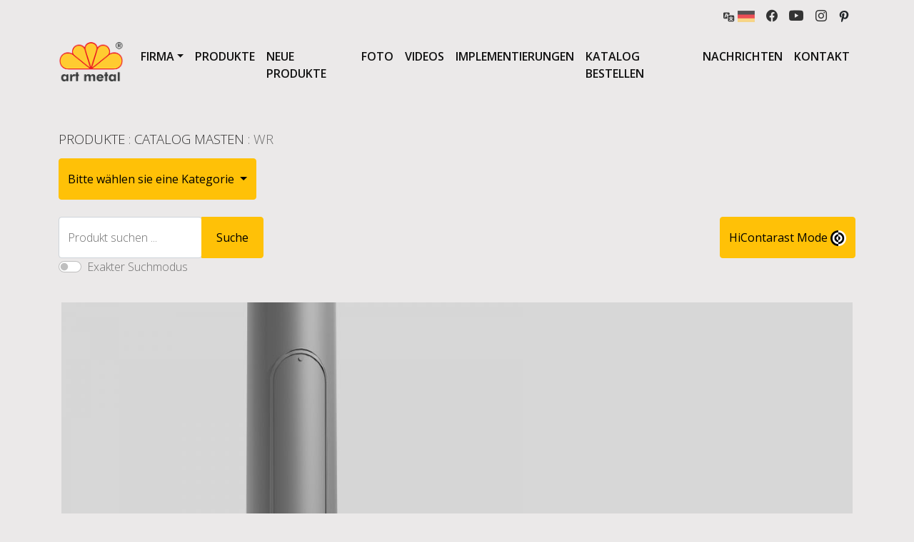

--- FILE ---
content_type: text/html; charset=UTF-8
request_url: https://de.art-metal.pl/tech_data/wr/
body_size: 16714
content:
 <!doctype html>
<html lang="de-DE">
  <head>



  <!-- Google Tag Manager -->
        <script>(function(w,d,s,l,i){w[l]=w[l]||[];w[l].push({'gtm.start':
        new Date().getTime(),event:'gtm.js'});var f=d.getElementsByTagName(s)[0],
        j=d.createElement(s),dl=l!='dataLayer'?'&l='+l:'';j.async=true;j.src=
        'https://www.googletagmanager.com/gtm.js?id='+i+dl;f.parentNode.insertBefore(j,f);
        })(window,document,'script','dataLayer','GTM-M77PL8R');</script>
        <!-- End Google Tag Manager -->
    <meta charset="UTF-8">
    <meta name="viewport" content="width=device-width, initial-scale=1">
    <meta name="author" content="bbrtk">

    
    <link href="https://fonts.googleapis.com/css2?family=Open+Sans:wght@300;400;600&display=swap" rel="stylesheet">

    <link rel="icon" href="https://de.art-metal.pl/wp-content/themes/art-metal-bbrtk/favicon.png">
    <meta name="google-site-verification" content="gt_OHaXVSvh54-c5m4aKSZm7lFv0nMrLZ0p9AjRKnH8" /><script type="application/ld+json">
{
    "@context": "http://schema.org",
    "@type": "LocalBusiness",
    "address": {
        "@type": "PostalAddress",
        "addressLocality": "Łapino Kartuskie",
        "streetAddress": "Jabłoniowa 124",
        "postalCode": "83-331",
        "addressRegion": "pomorskie"
    },
    "name": "F.P.H. Art Metal Sp.j.",
    "openingHours": [
        "Mo-Fr 08:00-16:00",
        "Sa-Su Zamknięte"
    ],
    "email": "biuro@art-metal.pl",
    "telephone": "538997722",
    "vatID": "5891592239",
    "image": "https://art-metal.pl/wp-content/themes/art-metal-bbrtk/images/art-metal-logo-PL+r.png"
}
</script>	  
    <script type="text/javascript" src="https://www.art-metal.pl/wp-admin/admin-ajax.php?action=pll_xdata_check&#038;redirect=https%3A%2F%2Fde.art-metal.pl%2Ftech_data%2Fwr%2F&#038;nonce=e893dcc158" async></script><meta name='robots' content='index, follow, max-image-preview:large, max-snippet:-1, max-video-preview:-1' />
<link rel="alternate" href="https://www.art-metal.pl/tech_data/wr/" hreflang="pl" />
<link rel="alternate" href="https://art-metal.co.uk/tech_data/wr/" hreflang="en" />
<link rel="alternate" href="https://cs.art-metal.pl/tech_data/wr/" hreflang="cs" />
<link rel="alternate" href="https://es.art-metal.pl/tech_data/wr/" hreflang="es" />
<link rel="alternate" href="https://fr.art-metal.pl/tech_data/wr/" hreflang="fr" />
<link rel="alternate" href="https://ru.art-metal.pl/tech_data/wr/" hreflang="ru" />
<link rel="alternate" href="https://de.art-metal.pl/tech_data/wr/" hreflang="de" />
<link rel="alternate" href="https://art-metal.nl/tech_data/wr/" hreflang="nl" />
<link rel="alternate" href="https://pt.art-metal.pl/tech_data/wr/" hreflang="pt" />
<link rel="alternate" href="https://se.art-metal.pl/tech_data/wr/" hreflang="sv" />

	<!-- This site is optimized with the Yoast SEO plugin v22.8 - https://yoast.com/wordpress/plugins/seo/ -->
	<title>Pole: WR - Art Metal</title>
	<link rel="canonical" href="https://de.art-metal.pl/tech_data/wr/" />
	<meta property="og:locale" content="de_DE" />
	<meta property="og:locale:alternate" content="pl_PL" />
	<meta property="og:locale:alternate" content="en_GB" />
	<meta property="og:locale:alternate" content="cs_CZ" />
	<meta property="og:locale:alternate" content="es_ES" />
	<meta property="og:locale:alternate" content="fr_FR" />
	<meta property="og:locale:alternate" content="ru_RU" />
	<meta property="og:locale:alternate" content="nl_NL" />
	<meta property="og:locale:alternate" content="pt_PT" />
	<meta property="og:locale:alternate" content="sv_SE" />
	<meta property="og:type" content="article" />
	<meta property="og:title" content="Pole: WR - Art Metal" />
	<meta property="og:url" content="https://de.art-metal.pl/tech_data/wr/" />
	<meta property="og:site_name" content="Hersteller von Außen-, Straßen-, Parkbeleuchtung und kleinen architektonischen." />
	<meta property="article:publisher" content="https://www.facebook.com/ArtMetalLightingManufacturer" />
	<meta property="article:modified_time" content="2023-05-29T07:24:37+00:00" />
	<meta property="og:image" content="https://de.art-metal.pl/wp-content/uploads/2016/10/Lanterns_pole_WR_thumb-scaled.jpg" />
	<meta property="og:image:width" content="1280" />
	<meta property="og:image:height" content="2560" />
	<meta property="og:image:type" content="image/jpeg" />
	<meta name="twitter:card" content="summary_large_image" />
	<script type="application/ld+json" class="yoast-schema-graph">{"@context":"https://schema.org","@graph":[{"@type":"WebPage","@id":"https://de.art-metal.pl/tech_data/wr/","url":"https://de.art-metal.pl/tech_data/wr/","name":"Pole: WR - Art Metal","isPartOf":{"@id":"https://de.art-metal.pl/#website"},"primaryImageOfPage":{"@id":"https://de.art-metal.pl/tech_data/wr/#primaryimage"},"image":{"@id":"https://de.art-metal.pl/tech_data/wr/#primaryimage"},"thumbnailUrl":"https://de.art-metal.pl/wp-content/uploads/2016/10/Lanterns_pole_WR_thumb-scaled.jpg","datePublished":"2016-10-30T11:57:02+00:00","dateModified":"2023-05-29T07:24:37+00:00","breadcrumb":{"@id":"https://de.art-metal.pl/tech_data/wr/#breadcrumb"},"inLanguage":"de-DE","potentialAction":[{"@type":"ReadAction","target":["https://de.art-metal.pl/tech_data/wr/"]}]},{"@type":"ImageObject","inLanguage":"de-DE","@id":"https://de.art-metal.pl/tech_data/wr/#primaryimage","url":"https://de.art-metal.pl/wp-content/uploads/2016/10/Lanterns_pole_WR_thumb-scaled.jpg","contentUrl":"https://de.art-metal.pl/wp-content/uploads/2016/10/Lanterns_pole_WR_thumb-scaled.jpg","width":1280,"height":2560,"caption":"Lanterns pole WR"},{"@type":"BreadcrumbList","@id":"https://de.art-metal.pl/tech_data/wr/#breadcrumb","itemListElement":[{"@type":"ListItem","position":1,"name":"Strona główna","item":"https://de.art-metal.pl/"},{"@type":"ListItem","position":2,"name":"Technical Data","item":"https://de.art-metal.pl/tech_data/"},{"@type":"ListItem","position":3,"name":"WR"}]},{"@type":"WebSite","@id":"https://de.art-metal.pl/#website","url":"https://de.art-metal.pl/","name":"Hersteller von Außen-, Straßen-, Parkbeleuchtung und kleinen architektonischen.","description":"Hersteller von Außen- und Straßenbeleuchtung. Straßen- und Straßenlaternen. Außenleuchten, Hotel- und Straßenlaternen. Lichtsäulen. Alles zu einem guten Preis. Wir laden Sie herzlich ein.","publisher":{"@id":"https://de.art-metal.pl/#organization"},"potentialAction":[{"@type":"SearchAction","target":{"@type":"EntryPoint","urlTemplate":"https://de.art-metal.pl/?s={search_term_string}"},"query-input":"required name=search_term_string"}],"inLanguage":"de-DE"},{"@type":"Organization","@id":"https://de.art-metal.pl/#organization","name":"Art Metal sp. j.","url":"https://de.art-metal.pl/","logo":{"@type":"ImageObject","inLanguage":"de-DE","@id":"https://de.art-metal.pl/#/schema/logo/image/","url":"https://www.art-metal.pl/wp-content/uploads/2022/05/art-metal-logo-EN.jpg","contentUrl":"https://www.art-metal.pl/wp-content/uploads/2022/05/art-metal-logo-EN.jpg","width":666,"height":468,"caption":"Art Metal sp. j."},"image":{"@id":"https://de.art-metal.pl/#/schema/logo/image/"},"sameAs":["https://www.facebook.com/ArtMetalLightingManufacturer","https://www.instagram.com/art_metal_group/","https://www.youtube.com/channel/UCUjWW_2UFtj2ON8g1e5OHpg"]}]}</script>
	<!-- / Yoast SEO plugin. -->


<link rel='dns-prefetch' href='//cdnjs.cloudflare.com' />
<link rel='dns-prefetch' href='//cdn.jsdelivr.net' />
<link rel='dns-prefetch' href='//fonts.googleapis.com' />
<script type="text/javascript">
/* <![CDATA[ */
window._wpemojiSettings = {"baseUrl":"https:\/\/s.w.org\/images\/core\/emoji\/15.0.3\/72x72\/","ext":".png","svgUrl":"https:\/\/s.w.org\/images\/core\/emoji\/15.0.3\/svg\/","svgExt":".svg","source":{"concatemoji":"https:\/\/de.art-metal.pl\/wp-includes\/js\/wp-emoji-release.min.js?ver=6.5.4"}};
/*! This file is auto-generated */
!function(i,n){var o,s,e;function c(e){try{var t={supportTests:e,timestamp:(new Date).valueOf()};sessionStorage.setItem(o,JSON.stringify(t))}catch(e){}}function p(e,t,n){e.clearRect(0,0,e.canvas.width,e.canvas.height),e.fillText(t,0,0);var t=new Uint32Array(e.getImageData(0,0,e.canvas.width,e.canvas.height).data),r=(e.clearRect(0,0,e.canvas.width,e.canvas.height),e.fillText(n,0,0),new Uint32Array(e.getImageData(0,0,e.canvas.width,e.canvas.height).data));return t.every(function(e,t){return e===r[t]})}function u(e,t,n){switch(t){case"flag":return n(e,"\ud83c\udff3\ufe0f\u200d\u26a7\ufe0f","\ud83c\udff3\ufe0f\u200b\u26a7\ufe0f")?!1:!n(e,"\ud83c\uddfa\ud83c\uddf3","\ud83c\uddfa\u200b\ud83c\uddf3")&&!n(e,"\ud83c\udff4\udb40\udc67\udb40\udc62\udb40\udc65\udb40\udc6e\udb40\udc67\udb40\udc7f","\ud83c\udff4\u200b\udb40\udc67\u200b\udb40\udc62\u200b\udb40\udc65\u200b\udb40\udc6e\u200b\udb40\udc67\u200b\udb40\udc7f");case"emoji":return!n(e,"\ud83d\udc26\u200d\u2b1b","\ud83d\udc26\u200b\u2b1b")}return!1}function f(e,t,n){var r="undefined"!=typeof WorkerGlobalScope&&self instanceof WorkerGlobalScope?new OffscreenCanvas(300,150):i.createElement("canvas"),a=r.getContext("2d",{willReadFrequently:!0}),o=(a.textBaseline="top",a.font="600 32px Arial",{});return e.forEach(function(e){o[e]=t(a,e,n)}),o}function t(e){var t=i.createElement("script");t.src=e,t.defer=!0,i.head.appendChild(t)}"undefined"!=typeof Promise&&(o="wpEmojiSettingsSupports",s=["flag","emoji"],n.supports={everything:!0,everythingExceptFlag:!0},e=new Promise(function(e){i.addEventListener("DOMContentLoaded",e,{once:!0})}),new Promise(function(t){var n=function(){try{var e=JSON.parse(sessionStorage.getItem(o));if("object"==typeof e&&"number"==typeof e.timestamp&&(new Date).valueOf()<e.timestamp+604800&&"object"==typeof e.supportTests)return e.supportTests}catch(e){}return null}();if(!n){if("undefined"!=typeof Worker&&"undefined"!=typeof OffscreenCanvas&&"undefined"!=typeof URL&&URL.createObjectURL&&"undefined"!=typeof Blob)try{var e="postMessage("+f.toString()+"("+[JSON.stringify(s),u.toString(),p.toString()].join(",")+"));",r=new Blob([e],{type:"text/javascript"}),a=new Worker(URL.createObjectURL(r),{name:"wpTestEmojiSupports"});return void(a.onmessage=function(e){c(n=e.data),a.terminate(),t(n)})}catch(e){}c(n=f(s,u,p))}t(n)}).then(function(e){for(var t in e)n.supports[t]=e[t],n.supports.everything=n.supports.everything&&n.supports[t],"flag"!==t&&(n.supports.everythingExceptFlag=n.supports.everythingExceptFlag&&n.supports[t]);n.supports.everythingExceptFlag=n.supports.everythingExceptFlag&&!n.supports.flag,n.DOMReady=!1,n.readyCallback=function(){n.DOMReady=!0}}).then(function(){return e}).then(function(){var e;n.supports.everything||(n.readyCallback(),(e=n.source||{}).concatemoji?t(e.concatemoji):e.wpemoji&&e.twemoji&&(t(e.twemoji),t(e.wpemoji)))}))}((window,document),window._wpemojiSettings);
/* ]]> */
</script>
<style id='wp-emoji-styles-inline-css' type='text/css'>

	img.wp-smiley, img.emoji {
		display: inline !important;
		border: none !important;
		box-shadow: none !important;
		height: 1em !important;
		width: 1em !important;
		margin: 0 0.07em !important;
		vertical-align: -0.1em !important;
		background: none !important;
		padding: 0 !important;
	}
</style>
<link rel='stylesheet' id='wp-block-library-css' href='https://de.art-metal.pl/wp-includes/css/dist/block-library/style.min.css?ver=6.5.4' type='text/css' media='all' />
<style id='classic-theme-styles-inline-css' type='text/css'>
/*! This file is auto-generated */
.wp-block-button__link{color:#fff;background-color:#32373c;border-radius:9999px;box-shadow:none;text-decoration:none;padding:calc(.667em + 2px) calc(1.333em + 2px);font-size:1.125em}.wp-block-file__button{background:#32373c;color:#fff;text-decoration:none}
</style>
<style id='global-styles-inline-css' type='text/css'>
body{--wp--preset--color--black: #000000;--wp--preset--color--cyan-bluish-gray: #abb8c3;--wp--preset--color--white: #ffffff;--wp--preset--color--pale-pink: #f78da7;--wp--preset--color--vivid-red: #cf2e2e;--wp--preset--color--luminous-vivid-orange: #ff6900;--wp--preset--color--luminous-vivid-amber: #fcb900;--wp--preset--color--light-green-cyan: #7bdcb5;--wp--preset--color--vivid-green-cyan: #00d084;--wp--preset--color--pale-cyan-blue: #8ed1fc;--wp--preset--color--vivid-cyan-blue: #0693e3;--wp--preset--color--vivid-purple: #9b51e0;--wp--preset--gradient--vivid-cyan-blue-to-vivid-purple: linear-gradient(135deg,rgba(6,147,227,1) 0%,rgb(155,81,224) 100%);--wp--preset--gradient--light-green-cyan-to-vivid-green-cyan: linear-gradient(135deg,rgb(122,220,180) 0%,rgb(0,208,130) 100%);--wp--preset--gradient--luminous-vivid-amber-to-luminous-vivid-orange: linear-gradient(135deg,rgba(252,185,0,1) 0%,rgba(255,105,0,1) 100%);--wp--preset--gradient--luminous-vivid-orange-to-vivid-red: linear-gradient(135deg,rgba(255,105,0,1) 0%,rgb(207,46,46) 100%);--wp--preset--gradient--very-light-gray-to-cyan-bluish-gray: linear-gradient(135deg,rgb(238,238,238) 0%,rgb(169,184,195) 100%);--wp--preset--gradient--cool-to-warm-spectrum: linear-gradient(135deg,rgb(74,234,220) 0%,rgb(151,120,209) 20%,rgb(207,42,186) 40%,rgb(238,44,130) 60%,rgb(251,105,98) 80%,rgb(254,248,76) 100%);--wp--preset--gradient--blush-light-purple: linear-gradient(135deg,rgb(255,206,236) 0%,rgb(152,150,240) 100%);--wp--preset--gradient--blush-bordeaux: linear-gradient(135deg,rgb(254,205,165) 0%,rgb(254,45,45) 50%,rgb(107,0,62) 100%);--wp--preset--gradient--luminous-dusk: linear-gradient(135deg,rgb(255,203,112) 0%,rgb(199,81,192) 50%,rgb(65,88,208) 100%);--wp--preset--gradient--pale-ocean: linear-gradient(135deg,rgb(255,245,203) 0%,rgb(182,227,212) 50%,rgb(51,167,181) 100%);--wp--preset--gradient--electric-grass: linear-gradient(135deg,rgb(202,248,128) 0%,rgb(113,206,126) 100%);--wp--preset--gradient--midnight: linear-gradient(135deg,rgb(2,3,129) 0%,rgb(40,116,252) 100%);--wp--preset--font-size--small: 13px;--wp--preset--font-size--medium: 20px;--wp--preset--font-size--large: 36px;--wp--preset--font-size--x-large: 42px;--wp--preset--spacing--20: 0.44rem;--wp--preset--spacing--30: 0.67rem;--wp--preset--spacing--40: 1rem;--wp--preset--spacing--50: 1.5rem;--wp--preset--spacing--60: 2.25rem;--wp--preset--spacing--70: 3.38rem;--wp--preset--spacing--80: 5.06rem;--wp--preset--shadow--natural: 6px 6px 9px rgba(0, 0, 0, 0.2);--wp--preset--shadow--deep: 12px 12px 50px rgba(0, 0, 0, 0.4);--wp--preset--shadow--sharp: 6px 6px 0px rgba(0, 0, 0, 0.2);--wp--preset--shadow--outlined: 6px 6px 0px -3px rgba(255, 255, 255, 1), 6px 6px rgba(0, 0, 0, 1);--wp--preset--shadow--crisp: 6px 6px 0px rgba(0, 0, 0, 1);}:where(.is-layout-flex){gap: 0.5em;}:where(.is-layout-grid){gap: 0.5em;}body .is-layout-flex{display: flex;}body .is-layout-flex{flex-wrap: wrap;align-items: center;}body .is-layout-flex > *{margin: 0;}body .is-layout-grid{display: grid;}body .is-layout-grid > *{margin: 0;}:where(.wp-block-columns.is-layout-flex){gap: 2em;}:where(.wp-block-columns.is-layout-grid){gap: 2em;}:where(.wp-block-post-template.is-layout-flex){gap: 1.25em;}:where(.wp-block-post-template.is-layout-grid){gap: 1.25em;}.has-black-color{color: var(--wp--preset--color--black) !important;}.has-cyan-bluish-gray-color{color: var(--wp--preset--color--cyan-bluish-gray) !important;}.has-white-color{color: var(--wp--preset--color--white) !important;}.has-pale-pink-color{color: var(--wp--preset--color--pale-pink) !important;}.has-vivid-red-color{color: var(--wp--preset--color--vivid-red) !important;}.has-luminous-vivid-orange-color{color: var(--wp--preset--color--luminous-vivid-orange) !important;}.has-luminous-vivid-amber-color{color: var(--wp--preset--color--luminous-vivid-amber) !important;}.has-light-green-cyan-color{color: var(--wp--preset--color--light-green-cyan) !important;}.has-vivid-green-cyan-color{color: var(--wp--preset--color--vivid-green-cyan) !important;}.has-pale-cyan-blue-color{color: var(--wp--preset--color--pale-cyan-blue) !important;}.has-vivid-cyan-blue-color{color: var(--wp--preset--color--vivid-cyan-blue) !important;}.has-vivid-purple-color{color: var(--wp--preset--color--vivid-purple) !important;}.has-black-background-color{background-color: var(--wp--preset--color--black) !important;}.has-cyan-bluish-gray-background-color{background-color: var(--wp--preset--color--cyan-bluish-gray) !important;}.has-white-background-color{background-color: var(--wp--preset--color--white) !important;}.has-pale-pink-background-color{background-color: var(--wp--preset--color--pale-pink) !important;}.has-vivid-red-background-color{background-color: var(--wp--preset--color--vivid-red) !important;}.has-luminous-vivid-orange-background-color{background-color: var(--wp--preset--color--luminous-vivid-orange) !important;}.has-luminous-vivid-amber-background-color{background-color: var(--wp--preset--color--luminous-vivid-amber) !important;}.has-light-green-cyan-background-color{background-color: var(--wp--preset--color--light-green-cyan) !important;}.has-vivid-green-cyan-background-color{background-color: var(--wp--preset--color--vivid-green-cyan) !important;}.has-pale-cyan-blue-background-color{background-color: var(--wp--preset--color--pale-cyan-blue) !important;}.has-vivid-cyan-blue-background-color{background-color: var(--wp--preset--color--vivid-cyan-blue) !important;}.has-vivid-purple-background-color{background-color: var(--wp--preset--color--vivid-purple) !important;}.has-black-border-color{border-color: var(--wp--preset--color--black) !important;}.has-cyan-bluish-gray-border-color{border-color: var(--wp--preset--color--cyan-bluish-gray) !important;}.has-white-border-color{border-color: var(--wp--preset--color--white) !important;}.has-pale-pink-border-color{border-color: var(--wp--preset--color--pale-pink) !important;}.has-vivid-red-border-color{border-color: var(--wp--preset--color--vivid-red) !important;}.has-luminous-vivid-orange-border-color{border-color: var(--wp--preset--color--luminous-vivid-orange) !important;}.has-luminous-vivid-amber-border-color{border-color: var(--wp--preset--color--luminous-vivid-amber) !important;}.has-light-green-cyan-border-color{border-color: var(--wp--preset--color--light-green-cyan) !important;}.has-vivid-green-cyan-border-color{border-color: var(--wp--preset--color--vivid-green-cyan) !important;}.has-pale-cyan-blue-border-color{border-color: var(--wp--preset--color--pale-cyan-blue) !important;}.has-vivid-cyan-blue-border-color{border-color: var(--wp--preset--color--vivid-cyan-blue) !important;}.has-vivid-purple-border-color{border-color: var(--wp--preset--color--vivid-purple) !important;}.has-vivid-cyan-blue-to-vivid-purple-gradient-background{background: var(--wp--preset--gradient--vivid-cyan-blue-to-vivid-purple) !important;}.has-light-green-cyan-to-vivid-green-cyan-gradient-background{background: var(--wp--preset--gradient--light-green-cyan-to-vivid-green-cyan) !important;}.has-luminous-vivid-amber-to-luminous-vivid-orange-gradient-background{background: var(--wp--preset--gradient--luminous-vivid-amber-to-luminous-vivid-orange) !important;}.has-luminous-vivid-orange-to-vivid-red-gradient-background{background: var(--wp--preset--gradient--luminous-vivid-orange-to-vivid-red) !important;}.has-very-light-gray-to-cyan-bluish-gray-gradient-background{background: var(--wp--preset--gradient--very-light-gray-to-cyan-bluish-gray) !important;}.has-cool-to-warm-spectrum-gradient-background{background: var(--wp--preset--gradient--cool-to-warm-spectrum) !important;}.has-blush-light-purple-gradient-background{background: var(--wp--preset--gradient--blush-light-purple) !important;}.has-blush-bordeaux-gradient-background{background: var(--wp--preset--gradient--blush-bordeaux) !important;}.has-luminous-dusk-gradient-background{background: var(--wp--preset--gradient--luminous-dusk) !important;}.has-pale-ocean-gradient-background{background: var(--wp--preset--gradient--pale-ocean) !important;}.has-electric-grass-gradient-background{background: var(--wp--preset--gradient--electric-grass) !important;}.has-midnight-gradient-background{background: var(--wp--preset--gradient--midnight) !important;}.has-small-font-size{font-size: var(--wp--preset--font-size--small) !important;}.has-medium-font-size{font-size: var(--wp--preset--font-size--medium) !important;}.has-large-font-size{font-size: var(--wp--preset--font-size--large) !important;}.has-x-large-font-size{font-size: var(--wp--preset--font-size--x-large) !important;}
.wp-block-navigation a:where(:not(.wp-element-button)){color: inherit;}
:where(.wp-block-post-template.is-layout-flex){gap: 1.25em;}:where(.wp-block-post-template.is-layout-grid){gap: 1.25em;}
:where(.wp-block-columns.is-layout-flex){gap: 2em;}:where(.wp-block-columns.is-layout-grid){gap: 2em;}
.wp-block-pullquote{font-size: 1.5em;line-height: 1.6;}
</style>
<link rel='stylesheet' id='contact-form-7-css' href='https://de.art-metal.pl/wp-content/plugins/contact-form-7/includes/css/styles.css?ver=5.6' type='text/css' media='all' />
<link rel='stylesheet' id='bootstrap-style-css' href='https://de.art-metal.pl/wp-content/themes/art-metal-bbrtk/css/bootstrap.min.css?ver=6.5.4' type='text/css' media='all' />
<link rel='stylesheet' id='bootstrap-icons-css' href='https://cdn.jsdelivr.net/npm/bootstrap-icons@1.5.0/font/bootstrap-icons.css?ver=6.5.4' type='text/css' media='all' />
<link rel='stylesheet' id='google-fonts-css' href='https://fonts.googleapis.com/css2?family=Open+Sans%3Awght%40300%3B400%3B600%3B700%3B800&#038;display=swap&#038;ver=6.5.4' type='text/css' media='all' />
<link rel='stylesheet' id='galleria-css' href='https://de.art-metal.pl/wp-content/themes/art-metal-bbrtk/css/galleria.classic.css?ver=6.5.4' type='text/css' media='all' />
<link rel='stylesheet' id='custom-style-css' href='https://de.art-metal.pl/wp-content/themes/art-metal-bbrtk/style.css?v=1&#038;ver=6.5.4' type='text/css' media='all' />
<script type="text/javascript" src="https://de.art-metal.pl/wp-content/themes/art-metal-bbrtk/js/jquery-3.6.0.min.js" id="jquery-js" integrity="sha256-/xUj+3OJU5yExlq6GSYGSHk7tPXikynS7ogEvDej/m4=" crossorigin="anonymous"></script>
<script type="text/javascript" src="https://de.art-metal.pl/wp-content/themes/art-metal-bbrtk/js/bootstrap.bundle.min.js" id="bootstrap-boundle-script-js" integrity="sha384-gtEjrD/SeCtmISkJkNUaaKMoLD0//ElJ19smozuHV6z3Iehds+3Ulb9Bn9Plx0x4" crossorigin="anonymous"></script>
<script src="https://de.art-metal.pl/wp-content/themes/art-metal-bbrtk/js/panzoom.js?ver=1" type="module" ></script><link rel="https://api.w.org/" href="https://de.art-metal.pl/wp-json/" /><link rel="EditURI" type="application/rsd+xml" title="RSD" href="https://de.art-metal.pl/xmlrpc.php?rsd" />
<meta name="generator" content="WordPress 6.5.4" />
<link rel='shortlink' href='https://www.art-metal.pl/?p=13627' />
<link rel="alternate" type="application/json+oembed" href="https://de.art-metal.pl/wp-json/oembed/1.0/embed?url=https%3A%2F%2Fde.art-metal.pl%2Ftech_data%2Fwr%2F" />
<link rel="alternate" type="text/xml+oembed" href="https://de.art-metal.pl/wp-json/oembed/1.0/embed?url=https%3A%2F%2Fde.art-metal.pl%2Ftech_data%2Fwr%2F&#038;format=xml" />
<link rel="icon" href="https://de.art-metal.pl/wp-content/uploads/2022/02/cropped-art-metal-logo-32x32.png" sizes="32x32" />
<link rel="icon" href="https://de.art-metal.pl/wp-content/uploads/2022/02/cropped-art-metal-logo-192x192.png" sizes="192x192" />
<link rel="apple-touch-icon" href="https://de.art-metal.pl/wp-content/uploads/2022/02/cropped-art-metal-logo-180x180.png" />
<meta name="msapplication-TileImage" content="https://de.art-metal.pl/wp-content/uploads/2022/02/cropped-art-metal-logo-270x270.png" />
		<style type="text/css" id="wp-custom-css">
			.nf-field-label label{
	font-weight: 300 !important;
}
body.pl_PL div.p-2 ul.languages-list li.lang-item.lang-item-ru{
	display:none;
}
.description h2, .content h2{
	font-size: 1rem;
}
.contact-table td{
	padding-bottom:1rem;
	vertical-align:middle;
}
.galleria{height:512px}
.galleria-errors{ display:none;}
.d-techn .border-bottom-double{
	border-bottom: 2px solid gray ;
}
table.d-techn td, table.d-techn th{
	border: 1px solid gray ;
	
}		</style>
			  
</head>
<body class="tech_data-template-default single single-tech_data postid-13627 de_DE desktop">
<!-- Google Tag Manager (noscript) -->
  <noscript><iframe src="https://www.googletagmanager.com/ns.html?id=GTM-M77PL8R"
  height="0" width="0" style="display:none;visibility:hidden"></iframe></noscript>
  <!-- End Google Tag Manager (noscript) -->	
<div class="container">
    <div class="d-flex justify-content-end flex-wrap">
       <div class="p-2 position-relative d-flex align-items-center" style="z-index: 100;">
          <a class="lang-chose d-flex d-flex align-items-center" href="#"><img src="/wp-content/themes/art-metal-bbrtk/images/translation-mark.svg" width="16" height="16">&nbsp;<img class="curr-lang-icon" src="" width="24" height="16"></a>
            <ul class="languages-list d-none flex-column position-absolute top-100 start-0 px-2 py-2 rounded rounded bg-szary form-control ">
                	<li class="lang-item lang-item-30 lang-item-pl lang-item-first"><a  lang="pl-PL" hreflang="pl-PL" href="https://www.art-metal.pl/tech_data/wr/"><img src="/wp-content/polylang/pl.gif" alt="Polski" width="24" height="16" style="width: 24px; height: 16px;" /></a></li>
	<li class="lang-item lang-item-53 lang-item-en"><a  lang="en-GB" hreflang="en-GB" href="https://art-metal.co.uk/tech_data/wr/"><img src="/wp-content/polylang/gb.gif" alt="English" width="24" height="16" style="width: 24px; height: 16px;" /></a></li>
	<li class="lang-item lang-item-1409 lang-item-cs"><a  lang="cs-CZ" hreflang="cs-CZ" href="https://cs.art-metal.pl/tech_data/wr/"><img src="/wp-content/polylang/cz.gif" alt="Čeština" width="24" height="16" style="width: 24px; height: 16px;" /></a></li>
	<li class="lang-item lang-item-1458 lang-item-es"><a  lang="es-ES" hreflang="es-ES" href="https://es.art-metal.pl/tech_data/wr/"><img src="/wp-content/polylang/es.gif" alt="Español" width="24" height="16" style="width: 24px; height: 16px;" /></a></li>
	<li class="lang-item lang-item-1506 lang-item-fr"><a  lang="fr-FR" hreflang="fr-FR" href="https://fr.art-metal.pl/tech_data/wr/"><img src="/wp-content/polylang/fr.gif" alt="Français" width="24" height="16" style="width: 24px; height: 16px;" /></a></li>
	<li class="lang-item lang-item-1554 lang-item-ru"><a  lang="ru-RU" hreflang="ru-RU" href="https://ru.art-metal.pl/tech_data/wr/"><img src="/wp-content/polylang/ru.gif" alt="Русский" width="24" height="16" style="width: 24px; height: 16px;" /></a></li>
	<li class="lang-item lang-item-1604 lang-item-de current-lang"><a  lang="de-DE" hreflang="de-DE" href="https://de.art-metal.pl/tech_data/wr/"><img src="/wp-content/polylang/de.gif" alt="Deutsch" width="24" height="16" style="width: 24px; height: 16px;" /></a></li>
	<li class="lang-item lang-item-1727 lang-item-nl"><a  lang="nl-NL" hreflang="nl-NL" href="https://art-metal.nl/tech_data/wr/"><img src="/wp-content/polylang/nl.gif" alt="Nederlands" width="24" height="16" style="width: 24px; height: 16px;" /></a></li>
	<li class="lang-item lang-item-2542 lang-item-pt"><a  lang="pt-PT" hreflang="pt-PT" href="https://pt.art-metal.pl/tech_data/wr/"><img src="/wp-content/polylang/pt.gif" alt="Português" width="24" height="16" style="width: 24px; height: 16px;" /></a></li>
	<li class="lang-item lang-item-2552 lang-item-sv"><a  lang="sv-SE" hreflang="sv-SE" href="https://se.art-metal.pl/tech_data/wr/"><img src="/wp-content/polylang/se.gif" alt="Svenska" width="24" height="16" style="width: 24px; height: 16px;" /></a></li>
				            </ul>
<script>
$('.curr-lang-icon').attr('src', $('.languages-list .current-lang img').attr('src'));
$('.languages-list .lang-item a img').removeAttr('width').removeAttr('height').removeAttr('style').attr('width','40').attr('height', '30');

$('.lang-chose').click(function(event) {
   event.preventDefault();
   $('ul.languages-list').removeClass('d-none').addClass('d-flex');
   
   $('document').on('touchstart', outerlangtouch);




   return false;
 });
 
 $('.lang-chose').parent().mouseleave(function(event) {
   event.preventDefault();
   $('ul.languages-list').hide(500).removeClass('d-flex').addClass('d-none');
 
   return false;
 });

 function outerlangtouch(event) {
  var $clicked = $(event.target);
  if (! $clicked.parents().hasClass("languages-list")){
  $('ul.languages-list').hide(500).removeClass('d-flex').addClass('d-none');
  $('document').off('touchstart', outerlangtouch);
  }
  }
</script>
        </div>
        <div class="p-2"><a href="https://www.facebook.com/ZeitgenossischenBeleuchtungsmasten"><i class="bi bi-facebook" style="font-size:16px;vertical-align: middle;"></i></a></div>
        <div class="p-2"><a href="https://www.youtube.com/channel/UCUjWW_2UFtj2ON8g1e5OHpg/videos"><i class="bi bi-youtube" style="font-size:20px;vertical-align: middle;"></i></a></div>
        <div class="p-2"><a href="https://www.instagram.com/art_metal_producer/"><i class="bi bi-instagram" style="font-size:16px;vertical-align: middle;"></i></a></div>
        <div class="p-2"><a href="https://pl.pinterest.com/fphartmetal/pins/" style="font-size:16px;vertical-align: middle;"><xml version="1.0" encoding="iso-8859-1">
<!-- Generator: Adobe Illustrator 19.0.0, SVG Export Plug-In . SVG Version: 6.00 Build 0)  -->
<svg version="1.1" id="Layer_1" xmlns="http://www.w3.org/2000/svg" xmlns:xlink="http://www.w3.org/1999/xlink" width="16" height="16" x="0px" y="0px"
	 viewBox="0 0 511.998 511.998" style="enable-background:new 0 0 511.998 511.998;" xml:space="preserve">
<path style="fill:#212529;" d="M405.017,52.467C369.774,18.634,321.001,0,267.684,0C186.24,0,136.148,33.385,108.468,61.39
	c-34.114,34.513-53.675,80.34-53.675,125.732c0,56.993,23.839,100.737,63.76,117.011c2.68,1.098,5.377,1.651,8.021,1.651
	c8.422,0,15.095-5.511,17.407-14.35c1.348-5.071,4.47-17.582,5.828-23.013c2.906-10.725,0.558-15.884-5.78-23.353
	c-11.546-13.662-16.923-29.817-16.923-50.842c0-62.451,46.502-128.823,132.689-128.823c68.386,0,110.866,38.868,110.866,101.434
	c0,39.482-8.504,76.046-23.951,102.961c-10.734,18.702-29.609,40.995-58.585,40.995c-12.53,0-23.786-5.147-30.888-14.121
	c-6.709-8.483-8.921-19.441-6.222-30.862c3.048-12.904,7.205-26.364,11.228-39.376c7.337-23.766,14.273-46.213,14.273-64.122
	c0-30.632-18.832-51.215-46.857-51.215c-35.616,0-63.519,36.174-63.519,82.354c0,22.648,6.019,39.588,8.744,46.092
	c-4.487,19.01-31.153,132.03-36.211,153.342c-2.925,12.441-20.543,110.705,8.618,118.54c32.764,8.803,62.051-86.899,65.032-97.713
	c2.416-8.795,10.869-42.052,16.049-62.495c15.817,15.235,41.284,25.535,66.064,25.535c46.715,0,88.727-21.022,118.298-59.189
	c28.679-37.02,44.474-88.618,44.474-145.282C457.206,127.983,438.182,84.311,405.017,52.467z"/>
<g>
</g>
<g>
</g>
<g>
</g>
<g>
</g>
<g>
</g>
<g>
</g>
<g>
</g>
<g>
</g>
<g>
</g>
<g>
</g>
<g>
</g>
<g>
</g>
<g>
</g>
<g>
</g>
<g>
</g>
</svg></a>
</div>
</div>
</div><div class="container">
<nav class="navbar navbar-expand-lg navbar-light bg-transparent">
    <div class="container-fluid m-0 p-0">
    <a class="navbar-brand" href="https://de.art-metal.pl"><img src="https://de.art-metal.pl/wp-content/themes/art-metal-bbrtk/images/art-metal-logo-PL+r.png" alt="Logo" height="64"></a>
        <button class="navbar-toggler" type="button" data-bs-toggle="collapse" data-bs-target="#main-nav" aria-controls="main-nav" aria-expanded="false" aria-label="Toggle navigation">
            <span class="navbar-toggler-icon"></span>
        </button>
        
        <div class="collapse navbar-collapse justify-content-end" id="main-nav">
            <ul id="menu-main-menu-de" class="navbar-nav text-uppercase "><li  id="menu-item-21789" class="menu-item menu-item-type-post_type menu-item-object-page menu-item-has-children dropdown nav-item nav-item-21789"><a href="https://de.art-metal.pl/firma-2/ueber-uns/" class="nav-link  dropdown-toggle" data-bs-toggle="dropdown" aria-haspopup="true" aria-expanded="false">Firma</a>
<ul class="dropdown-menu  depth_0">
	<li  id="menu-item-13462" class="menu-item menu-item-type-post_type menu-item-object-page nav-item nav-item-13462"><a href="https://de.art-metal.pl/firma-2/ueber-uns/" class="dropdown-item ">Über uns</a></li>
	<li  id="menu-item-13463" class="menu-item menu-item-type-post_type menu-item-object-page nav-item nav-item-13463"><a href="https://de.art-metal.pl/firma-2/pramien/" class="dropdown-item ">Pramien</a></li>
	<li  id="menu-item-13464" class="menu-item menu-item-type-post_type menu-item-object-page nav-item nav-item-13464"><a href="https://de.art-metal.pl/firma-2/certyfikaty-2-7/" class="dropdown-item ">Zertifizierungen</a></li>
	<li  id="menu-item-13465" class="menu-item menu-item-type-post_type menu-item-object-page nav-item nav-item-13465"><a href="https://de.art-metal.pl/firma-2/eu-projekte/" class="dropdown-item ">EU Projekte</a></li>
	<li  id="menu-item-13475" class="menu-item menu-item-type-post_type menu-item-object-page nav-item nav-item-13475"><a href="https://de.art-metal.pl/referenzen/" class="dropdown-item ">Referenzen</a></li>
</ul>
</li>
<li  id="menu-item-23001" class="menu-item menu-item-type-post_type menu-item-object-page nav-item nav-item-23001"><a href="https://de.art-metal.pl/produkte-2/" class="nav-link ">Produkte</a></li>
<li  id="menu-item-13471" class="menu-item menu-item-type-post_type menu-item-object-page nav-item nav-item-13471"><a href="https://de.art-metal.pl/produkte/neue-produkte/" class="nav-link ">Neue Produkte</a></li>
<li  id="menu-item-13468" class="menu-item menu-item-type-post_type menu-item-object-page nav-item nav-item-13468"><a href="https://de.art-metal.pl/foto-2/" class="nav-link ">Foto</a></li>
<li  id="menu-item-22963" class="menu-item menu-item-type-post_type menu-item-object-page nav-item nav-item-22963"><a href="https://de.art-metal.pl/videos-de/" class="nav-link ">Videos</a></li>
<li  id="menu-item-13476" class="menu-item menu-item-type-post_type menu-item-object-page nav-item nav-item-13476"><a href="https://de.art-metal.pl/implementierungen/" class="nav-link ">Implementierungen</a></li>
<li  id="menu-item-13467" class="menu-item menu-item-type-post_type menu-item-object-page nav-item nav-item-13467"><a href="https://de.art-metal.pl/katalog-bestellen/" class="nav-link ">Katalog bestellen</a></li>
<li  id="menu-item-25991" class="menu-item menu-item-type-post_type menu-item-object-page nav-item nav-item-25991"><a href="https://de.art-metal.pl/nachrichten/" class="nav-link ">Nachrichten</a></li>
<li  id="menu-item-13466" class="menu-item menu-item-type-post_type menu-item-object-page nav-item nav-item-13466"><a href="https://de.art-metal.pl/kontakt-3/" class="nav-link ">Kontakt</a></li>
</ul>        </div>
    </div>
</nav>

</div>
<div class="container d-flex align-items-center justify-content-between">
	<h3 class="f400 text-uppercase mt-5 mb-0"><a href="https://de.art-metal.pl/produkte-2/">Produkte</a> :
		    <a href="https://de.art-metal.pl/tech-data-cat/masten/">Catalog Masten</a> :  WR 
	</h3>
    </div>									
				    
    <div class="container single-producttoolbar d-flex flex-column  pt-3 pb-1 ">
		
		<div class="dropdown align-self-sm-stretch" id="dropdown-1">
  <a class="btn btn-warning dropdown-toggle btn-dropdown d-block d-sm-inline-block " href="#" role="button" id="dropdownMenuLink" data-bs-toggle="dropdown" aria-expanded="false">
  Bitte wählen sie eine Kategorie  </a>
  <ul class="dropdown-menu" aria-labelledby="dropdownMenuLink" id="dropdownmenuofcategories">
      <li class="dropdown-item"><a class="" href="https://de.art-metal.pl/product-cat/moderne-strasenbeleuchtungsmasten-typ-w-wr-wl-dr-wdr-ws/" title="Moderne Straßenbeleuchtungsmasten – typ W, WR, WL, DR, WDR, WS">Moderne Straßenbeleuchtungsmasten – typ W, WR, WL, DR, WDR, WS</a></li>
    <li class="dropdown-item"><a class="" href="https://de.art-metal.pl/product-cat/hohe-strasenbeleuchtungsmasten-typ-d-ds-wk-dp/" title="Hohe Straßenbeleuchtungsmasten – typ D, DS, WK, DP">Hohe Straßenbeleuchtungsmasten – typ D, DS, WK, DP</a></li>
    <li class="dropdown-item"><a class="" href="https://de.art-metal.pl/product-cat/hohe-strasenbeleuchtungsmasten-typ-l-lt/" title="Hohe Straßenbeleuchtungsmasten – typ L, LT">Hohe Straßenbeleuchtungsmasten – typ L, LT</a></li>
    <li class="dropdown-item"><a class="" href="https://de.art-metal.pl/product-cat/hohe-strasenbeleuchtungsmasten-typ-k-ktp-kt/" title="Hohe Straßenbeleuchtungsmasten – typ K, KTP, KT">Hohe Straßenbeleuchtungsmasten – typ K, KTP, KT</a></li>
    <li class="dropdown-item"><a class="" href="https://de.art-metal.pl/product-cat/classical-lanterns-type-m-de/" title="Classical lanterns – type M">Classical lanterns – type M</a></li>
    <li class="dropdown-item"><a class="" href="https://de.art-metal.pl/product-cat/stilisierte-strasenbeleuchtung-typ-st/" title="Stilisierte Straßenbeleuchtung – typ ST">Stilisierte Straßenbeleuchtung – typ ST</a></li>
    <li class="dropdown-item"><a class="" href="https://de.art-metal.pl/product-cat/im-stil-des-xix-19-jahrhunderts-typ-n-ns/" title="Im Stil des XIX (19.) Jahrhunderts – typ N, NS">Im Stil des XIX (19.) Jahrhunderts – typ N, NS</a></li>
    <li class="dropdown-item"><a class="" href="https://de.art-metal.pl/product-cat/im-stil-des-xix-19-jahrhunderts-typ-a/" title="Im Stil des XIX (19.) Jahrhunderts – typ A">Im Stil des XIX (19.) Jahrhunderts – typ A</a></li>
    <li class="dropdown-item"><a class="" href="https://de.art-metal.pl/product-cat/strasenbeleuchtung-typ-g/" title="Straßenbeleuchtung – typ G">Straßenbeleuchtung – typ G</a></li>
    <li class="dropdown-item"><a class="" href="https://de.art-metal.pl/product-cat/strasenbeleuchtung-planta-typ-p/" title="Straßenbeleuchtung &quot;Planta&quot; – typ P">Straßenbeleuchtung &quot;Planta&quot; – typ P</a></li>
    <li class="dropdown-item"><a class="" href="https://de.art-metal.pl/product-cat/garten-und-parkbeleuchtung-typ-o/" title="Garten - und Parkbeleuchtung – typ O">Garten - und Parkbeleuchtung – typ O</a></li>
    <li class="dropdown-item"><a class="" href="https://de.art-metal.pl/product-cat/beleuchtungskorper-fur-wandmontage-typ-na/" title="Beleuchtungskörper für Wandmontage – typ NA">Beleuchtungskörper für Wandmontage – typ NA</a></li>
    <li class="dropdown-item"><a class="" href="https://de.art-metal.pl/product-cat/stadtmobiliar/" title="Stadtmobiliar">Stadtmobiliar</a></li>
    <li class="dropdown-item"><a class="" href="https://de.art-metal.pl/product-cat/pavillon/" title="Pavillon">Pavillon</a></li>
    <li class="dropdown-item"><a class="" href="https://de.art-metal.pl/product-cat/kronleuchter-zr-type/" title="Kronleuchter für paläste, kirchen – ZR type">Kronleuchter für paläste, kirchen – ZR type</a></li>
    <li class="dropdown-item"><a class="" href="https://de.art-metal.pl/product-cat/gartenkamine/" title="Gartenkamine">Gartenkamine</a></li>
    <li class="dropdown-item"><a class="" href="https://de.art-metal.pl/product-cat/beleuchtung-landebahnen/" title="Beleuchtung Landebahnen">Beleuchtung Landebahnen</a></li>
    <li class="dropdown-item"><a class="" href="https://de.art-metal.pl/product-cat/metallkonstruktionen/" title="Metallkonstruktionen">Metallkonstruktionen</a></li>
      <li><hr class="dropdown-divider"></li>
  
  <li class="dropdown-item"><a class="" href="https://de.art-metal.pl/tech-data-cat/masten/" title="Masten">
      Technische beschreibungen - 
      Masten    </a></li>
  
  <li class="dropdown-item"><a class="" href="https://de.art-metal.pl/tech-data-cat/ausleger/" title="Ausleger">
      Technische beschreibungen - 
      Ausleger    </a></li>
  
  <li class="dropdown-item"><a class="" href="https://de.art-metal.pl/tech-data-cat/leuchten/" title="Leuchten">
      Technische beschreibungen - 
      Leuchten    </a></li>
  
  <li class="dropdown-item"><a class="" href="https://de.art-metal.pl/tech-data-cat/die-fundamente/" title="Die Fundamente">
      Technische beschreibungen - 
      Die Fundamente    </a></li>
    </ul>
</div>		<div class="d-flex flex-column flex-md-row justify-content-between">

<form role="search" method="get" id="searchformprodukty" action="https://de.art-metal.pl" class="d-flex align-items-sm-start flex-column mt-4">
  <input type="hidden" name="post_type[]" value="product" />
  <input type="hidden" name="post_type[]" value="tech_data" />
  <div class="mb-2">
    <div class="input-group">
      <div class="form-floating flex-fill">
        <input id="s" name="s" type="search" class="form-control" placeholder="Produkt suchen ..." />
        <label for="s">Produkt suchen ...</label>
    </div>
    <button id="search-button" type="submit" class="btn btn-warning align-self-stretch">
      <!--i class="bi bi-search"></i-->&nbsp;&nbsp;Suche&nbsp;&nbsp;
    </button>
  </div>
  <div>
    <div class="container d-flex align-items-center justify-content-start px-0">
      <div class="form-check form-switch">
        <input class="form-check-input" type="checkbox" id="exactSearchSwitch" name="exact" />
        <label class="form-check-label" for="exactSearchSwitch" data-bs-toggle="tooltip" data-bs-html="true" data-bs-placement="right" title="" data-bs-original-title="Aktiviert den strikten Suchmodus.">Exakter Suchmodus</label>
    </div>
  </div>
</div>
</div>
</form>
<div class="text-right">
	<button type="button" id="hicontrast" class="btn btn-warning mt-4" data-bs-toggle="tooltip" data-bs-placement="bottom" title="" data-bs-original-title="High contrast mode switch" aria-label="High contrast mode switch" style="height: calc(3.5rem + 2px);">HiContarast Mode <img src="https://de.art-metal.pl/wp-content/themes/art-metal-bbrtk/images/contrast_icon.png" alt="HiContarast Mode" width="22" height="22" /></button>
</div>	
</div>    </div>	
    <div class="container mt-4">
	<div class="row bg-szary-const overflow-hidden mx-1">
				
	    <div class="col-lg-7 col-md-12 col-12 mx-0 px-0">

		<div id="carouselProduct2" class="carousel slide carousel-dark carousel-fade" data-bs-ride="carousel">
		    <div class="carousel-inner">
			<div class="carousel-item active" data-bs-interval="2000">
						    <img src="https://de.art-metal.pl/wp-content/uploads/2016/10/Lantern_pole_WR_hero_view-768x768.jpg" alt="WR" class="img-fluid" />
						</div>
	    		    </div>
		</div>
	    </div>
	    <div class="col-lg-5 col-md-12 col-12 mt-auto mb-3 text-center mx-0">
		    <div class="mt-4">


	    
			<a class="btn btn-warning mb-5 text-uppercase" download href="https://de.art-metal.pl/wp-content/uploads/2016/10/S-00WR-03_Karta_katalogowa_WR.pdf"><h5 class="f400 py-2 my-0">PDF-Datenblatt</h5></a>		    </div>
		    <div>
		    <h1 class="text-uppercase product-cat-no mb-0 mt-3 text-center">Pole</h1>
		    <div class="product-model-no mb-3 text-white text-center">WR</div>
		    </div>

		</div>
	    </div>
	    </div>





    <div class="container">
	<div class="row mx-1 bg-szary-e8 py-3 px-2">
	    <div class="col d-flex justify-content-center justify-content-between">

		    <img src="/wp-content/themes/art-metal-bbrtk/images/ikonki_strona.png" height="32" style="opacity:0.5;">
		    
					
					
					
					
	    </div>
	    </div>



<div class="row mx-1 row-eq-height bg-szary-f2">
				    <div class="col-xl-3 col-md-12 ">
				<div class="my-3 d-flex flex-column bg-szary-ddditd">
				    <div class="position-relative text-center overflow-hidden">
		
					    					    <img src="https://de.art-metal.pl/wp-content/uploads/2016/10/Lanterns_pole_WR_detailed_view-256x512.jpg" alt="Lanterns pole WR" >
		
		
					<!-- Button trigger modal -->
					<div class=" position-absolute bottom-0 end-0 ">
					<a class="btn btn-warning" data-bs-toggle="modal" data-bs-target="#modalWindow">
					<i class="bi bi-zoom-in display-6"></i>
					</a>
					</div>
					<!-- Modal -->
					<div class="modal fade" id="modalWindow" tabindex="-1" aria-labelledby="modalWindowLabel" aria-hidden="true">
					<div class="modal-dialog modal-dialog-centered modal-dialog-pdf">
					    <div class="modal-content" id="modalWindowContent">
					    <div class="modal-header">
						<h5 class="modal-title" id="modalWindowLabel">WR</h5>
						<button type="button" class="btn-close" data-bs-dismiss="modal" aria-label="Close"></button>
					    </div>
					    <div id="modal-body" class="modal-body overflow-hidden" style="max-height: calc(100vh - 215px - 2rem);">
						<p>
						    <img width="1280" height="2560" src="https://de.art-metal.pl/wp-content/uploads/2016/10/Lanterns_pole_WR_detailed_view-scaled.jpg" class="panzoomImg" alt="Lanterns pole WR" id="zoomed-img" decoding="async" fetchpriority="high" srcset="https://de.art-metal.pl/wp-content/uploads/2016/10/Lanterns_pole_WR_detailed_view-scaled.jpg 1280w, https://de.art-metal.pl/wp-content/uploads/2016/10/Lanterns_pole_WR_detailed_view-150x300.jpg 150w, https://de.art-metal.pl/wp-content/uploads/2016/10/Lanterns_pole_WR_detailed_view-512x1024.jpg 512w, https://de.art-metal.pl/wp-content/uploads/2016/10/Lanterns_pole_WR_detailed_view-768x1536.jpg 768w, https://de.art-metal.pl/wp-content/uploads/2016/10/Lanterns_pole_WR_detailed_view-1024x2048.jpg 1024w, https://de.art-metal.pl/wp-content/uploads/2016/10/Lanterns_pole_WR_detailed_view-256x512.jpg 256w, https://de.art-metal.pl/wp-content/uploads/2016/10/Lanterns_pole_WR_detailed_view-384x768.jpg 384w, https://de.art-metal.pl/wp-content/uploads/2016/10/Lanterns_pole_WR_detailed_view-360x720.jpg 360w, https://de.art-metal.pl/wp-content/uploads/2016/10/Lanterns_pole_WR_detailed_view-540x1080.jpg 540w, https://de.art-metal.pl/wp-content/uploads/2016/10/Lanterns_pole_WR_detailed_view-960x1920.jpg 960w" sizes="(max-width: 1280px) 100vw, 1280px" />						</p>
					    </div>
					    <div id="modal-footer" class="modal-footer d-flex justify-content-between">
						<a class="btn btn-warning" href="https://de.art-metal.pl/wp-content/uploads/2016/10/Lanterns_pole_WR_detailed_view-scaled.jpg" download>Herunterladen</a>
						<button type="button" class="btn btn-secondary" data-bs-dismiss="modal">Schließen Sie</button>
					    </div>
					    <p><small>*Die Maße in der Zeichnung sind ungefähre Angaben.<br />Technische Daten sind in der pdf-Datei enthalten.</small></p>
					    </div>
					</div>
					</div>
		    </div>
		</div>	
	    </div>

					    <div class="col-xl-5 col-md-12 my-3">
				<div class="h-100 d-flex flex-column">
				    <div class="flex-fill position-relative pdfbbrtk">
					<div id="flipbook-containter " class="d-none d-md-block h-100">
					    <iframe width="100%" height="512" src="https://de.art-metal.pl/wp-content/uploads/2016/10/S-00WR-03_Karta_katalogowa_WR.pdf"></iframe>


			<!-- Button trigger modal -->
			<div class="position-absolute bottom-0 end-0 me-2 mb-1">
			<a class="btn btn-warning" data-bs-toggle="modal" data-bs-target="#modalWindowPDF">
			<i class="bi bi-zoom-in display-6"></i>
			</a>
			</div>
			<!-- Modal -->
			<div class="modal fade" id="modalWindowPDF" tabindex="-1" aria-labelledby="modalWindowLabel" aria-hidden="true">
			<div class="modal-dialog modal-dialog-centered">
			    <div class="modal-content modal-content-pdf">
			    <div class="modal-header">
				<h5 class="modal-title" id="modalWindowLabel">WR</h5>
				<button type="button" class="btn-close" data-bs-dismiss="modal" aria-label="Close"></button>
			    </div>
			    <div id="modal-body" class="modal-body overflow-hidden" style="max-height: calc(100vh - 215px - 2rem);">
				<div id="img-container" class="position-relative">
				    <iframe id="iframepdf" width="100%" src="https://de.art-metal.pl/wp-content/uploads/2016/10/S-00WR-03_Karta_katalogowa_WR.pdf"></iframe>				</div>
				
			    </div>
			    <div id="modal-footer" class="modal-footer d-flex justify-content-between">
				<a class="btn btn-warning" href="https://de.art-metal.pl/wp-content/uploads/2016/10/S-00WR-03_Karta_katalogowa_WR.pdf" download>Herunterladen</a>
				<button type="button" class="btn btn-secondary" data-bs-dismiss="modal">Schließen Sie</button>
			    </div>
			    </div>
			</div>
			</div>


											</div>
				    </div>			
				</div>
			    </div>



			    <div class="col-md-12 col-xl-4 position-relative my-3 overflow-hidden">
				    				    <div class="galleria" data-numofimages="8">
		    					    					<a  href="https://de.art-metal.pl/wp-content/uploads/2016/10/WR4_Zarki-1.jpg" title="WR 1 (WR)" alt="WR">
					<img src="https://de.art-metal.pl/wp-content/uploads/2016/10/WR4_Zarki-1-383x512.jpg" data-big="https://de.art-metal.pl/wp-content/uploads/2016/10/WR4_Zarki-1.jpg" data-description="WR 2 (WR)" data-title="WR" alt="WR">															
					</a>
				    
				    					    					<a  href="https://de.art-metal.pl/wp-content/uploads/2016/10/IMG_6015-scaled.jpg" title="WR 3 (WR)" alt="WR">
					<img src="https://de.art-metal.pl/wp-content/uploads/2016/10/IMG_6015-341x512.jpg" data-big="https://de.art-metal.pl/wp-content/uploads/2016/10/IMG_6015-scaled.jpg" data-description="WR 4 (WR)" data-title="WR" alt="WR">															
					</a>
				    
				    					    					<a  href="https://de.art-metal.pl/wp-content/uploads/2016/10/16.png" title="WR 5 (16)" alt="">
					<img src="https://de.art-metal.pl/wp-content/uploads/2016/10/16-512x292.png" data-big="https://de.art-metal.pl/wp-content/uploads/2016/10/16.png" data-description="WR 6 (16)" data-title="WR" alt="Gallery image of Pole WR">															
					</a>
				    
				    					    					<a  href="https://de.art-metal.pl/wp-content/uploads/2016/10/15.png" title="WR 7 (15)" alt="">
					<img src="https://de.art-metal.pl/wp-content/uploads/2016/10/15-512x309.png" data-big="https://de.art-metal.pl/wp-content/uploads/2016/10/15.png" data-description="WR 8 (15)" data-title="WR" alt="Gallery image of Pole WR">															
					</a>
				    
				    					    					<a  href="https://de.art-metal.pl/wp-content/uploads/2016/10/19.png" title="WR 9 (19)" alt="">
					<img src="https://de.art-metal.pl/wp-content/uploads/2016/10/19-512x288.png" data-big="https://de.art-metal.pl/wp-content/uploads/2016/10/19.png" data-description="WR 10 (19)" data-title="WR" alt="Gallery image of Pole WR">															
					</a>
				    
				    					    					<a  href="https://de.art-metal.pl/wp-content/uploads/2016/10/18.png" title="WR 11 (18)" alt="">
					<img src="https://de.art-metal.pl/wp-content/uploads/2016/10/18-512x293.png" data-big="https://de.art-metal.pl/wp-content/uploads/2016/10/18.png" data-description="WR 12 (18)" data-title="WR" alt="Gallery image of Pole WR">															
					</a>
				    
				    					    					<a  href="https://de.art-metal.pl/wp-content/uploads/2016/10/17.png" title="WR 13 (17)" alt="">
					<img src="https://de.art-metal.pl/wp-content/uploads/2016/10/17-512x286.png" data-big="https://de.art-metal.pl/wp-content/uploads/2016/10/17.png" data-description="WR 14 (17)" data-title="WR" alt="Gallery image of Pole WR">															
					</a>
				    
				    					    					<a  href="https://de.art-metal.pl/wp-content/uploads/2016/10/14.png" title="WR 15 (14)" alt="">
					<img src="https://de.art-metal.pl/wp-content/uploads/2016/10/14-512x288.png" data-big="https://de.art-metal.pl/wp-content/uploads/2016/10/14.png" data-description="WR 16 (14)" data-title="WR" alt="Gallery image of Pole WR">															
					</a>
				    
				    				    </div><!-- end of gallery -->
				    </div>
	    


	</div>
		    
			</div>
	
    
<div class="container">
<div class="row mx-1">
    <div class="col bg-szary-cos py-3 d-flex flex-column flex-md-row justify-content-around">

		
		
		

        <div>
	<h5 class="f400 text-uppercase">Herunterladen</h5>
	
	<ul class="standard-docs">
	    			<li class="pdf">
			    <a download href="https://de.art-metal.pl/wp-content/uploads/2016/10/S-00WR-03_Karta_katalogowa_WR.pdf" title="S-00WR-03_Karta_katalogowa_WR.pdf">S-00WR-03_Karta_katalogowa_WR.pdf</a>
			</li>
						<li class="pdf">
			    <a download href="https://de.art-metal.pl/wp-content/uploads/2016/10/S-00WR-03_Catalogue_card_WR.pdf" title="S-00WR-03_Catalogue_card_WR.pdf">S-00WR-03_Catalogue_card_WR.pdf</a>
			</li>
						<li class="pdf">
			    <a download href="https://de.art-metal.pl/wp-content/uploads/2016/10/Certyfikat-stalosci-wlasnosci-uzytkowych-Slupy-stalowe-1.pdf" title="Certyfikat-stalosci-wlasnosci-uzytkowych-Slupy-stalowe-1.pdf">Certyfikat-stalosci-wlasnosci-uzytkowych-Slupy-stalowe-1.pdf</a>
			</li>
						<li class="pdf">
			    <a download href="https://de.art-metal.pl/wp-content/uploads/2016/10/Certificate-of-constancy-of-performance-Steel-poles.pdf" title="Certificate-of-constancy-of-performance-Steel-poles.pdf">Certificate-of-constancy-of-performance-Steel-poles.pdf</a>
			</li>
						<li class="pdf">
			    <a download href="https://de.art-metal.pl/wp-content/uploads/2016/10/7_2021-Deklaracja-Wlasciwosci-Uzytkowych-Slupy-stalowe.pdf" title="7_2021-Deklaracja-Wlasciwosci-Uzytkowych-Slupy-stalowe.pdf">7_2021-Deklaracja-Wlasciwosci-Uzytkowych-Slupy-stalowe.pdf</a>
			</li>
						<li class="pdf">
			    <a download href="https://de.art-metal.pl/wp-content/uploads/2016/10/7_2021-Certificate-of-constancy-of-performance-steel-poles.pdf" title="7_2021-Certificate-of-constancy-of-performance-steel-poles.pdf">7_2021-Certificate-of-constancy-of-performance-steel-poles.pdf</a>
			</li>
			
	</ul>
	</div>
	</div>
</div>
					    

    

	    </div>
<footer>
    <div class="container mt-3 px-3">
        <div class="row">
            <div class="col-xxl-3 col-xl-3 col-md-6 col-sm-6 col-xs-12 mx-0 mb-3 ">
              <div class="bg-szary h-100">
                <h5 class="bg-szary-const p-2 text-center">Unternehmen</h5>

						<ul id="menu-footer-menu-firma-de" class=""><li id="menu-item-13477" class="menu-item menu-item-type-post_type menu-item-object-page menu-item-13477"><a href="https://de.art-metal.pl/firma-2/ueber-uns/">Über uns</a></li>
<li id="menu-item-13478" class="menu-item menu-item-type-post_type menu-item-object-page menu-item-13478"><a href="https://de.art-metal.pl/firma-2/pramien/">Auszeichnungen</a></li>
<li id="menu-item-13479" class="menu-item menu-item-type-post_type menu-item-object-page menu-item-13479"><a href="https://de.art-metal.pl/firma-2/certyfikaty-2-7/">Zertifizierungen</a></li>
<li id="menu-item-13480" class="menu-item menu-item-type-post_type menu-item-object-page menu-item-13480"><a href="https://de.art-metal.pl/firma-2/eu-projekte/">EU Projekte</a></li>
<li id="menu-item-35898" class="menu-item menu-item-type-post_type menu-item-object-page menu-item-privacy-policy menu-item-35898"><a rel="privacy-policy" href="https://de.art-metal.pl/bedingungen-fuer-den-dienst/">Nutzungsbedingungen</a></li>
</ul>
              </div>
            </div>
            <div class="col-xxl-3 col-xl-3 col-md-6 col-sm-6 col-xs-12 mx-0 mb-3 ">
              <div class="bg-szary h-100">
                <h5 class="bg-szary-const p-2 text-center">Produkte</h5>

                <ul id="menu-footer-menu-produkty-de" class=""><li id="menu-item-13482" class="menu-item menu-item-type-post_type menu-item-object-page menu-item-13482"><a href="https://de.art-metal.pl/produkte/neue-produkte/">Neue Produkte</a></li>
<li id="menu-item-13483" class="menu-item menu-item-type-taxonomy menu-item-object-product_cat menu-item-13483"><a href="https://de.art-metal.pl/product-cat/strasenbeleuchtung-typ-g/">Straßenbeleuchtung – typ G</a></li>
<li id="menu-item-13484" class="menu-item menu-item-type-taxonomy menu-item-object-product_cat menu-item-13484"><a href="https://de.art-metal.pl/product-cat/beleuchtungskorper-fur-wandmontage-typ-na/">Beleuchtungskörper für Wandmontage – typ NA</a></li>
<li id="menu-item-13485" class="menu-item menu-item-type-taxonomy menu-item-object-product_cat menu-item-13485"><a href="https://de.art-metal.pl/product-cat/kronleuchter-zr-type/">Kronleuchter für paläste, kirchen – ZR type</a></li>
<li id="menu-item-13486" class="menu-item menu-item-type-taxonomy menu-item-object-product_cat menu-item-13486"><a href="https://de.art-metal.pl/product-cat/stadtmobiliar/">Stadtmobiliar</a></li>
</ul>         
              </div>
            </div>
            <div class="col-xxl-3 col-xl-3 col-md-6 col-sm-6 col-xs-12 mx-0 mb-3 ">
              <div class="bg-szary h-100">
                <h5 class="bg-szary-const p-2 text-center">Media</h5>

                <ul id="menu-footer-menu-media-de" class=""><li id="menu-item-13487" class="menu-item menu-item-type-post_type menu-item-object-page menu-item-13487"><a href="https://de.art-metal.pl/foto-2/">Foto</a></li>
<li id="menu-item-23660" class="menu-item menu-item-type-post_type menu-item-object-page menu-item-23660"><a href="https://de.art-metal.pl/videos-de/">Videos</a></li>
<li id="menu-item-13488" class="menu-item menu-item-type-post_type menu-item-object-page menu-item-13488"><a href="https://de.art-metal.pl/implementierungen/">Implementierungen</a></li>
<li id="menu-item-13489" class="menu-item menu-item-type-post_type menu-item-object-page menu-item-13489"><a href="https://de.art-metal.pl/jahreszeiten/">Jahreszeiten</a></li>
<li id="menu-item-13490" class="menu-item menu-item-type-post_type menu-item-object-page menu-item-13490"><a href="https://de.art-metal.pl/referenzen/">Referenzen</a></li>
</ul>
          </div>
            </div>
            <div class="col-xxl-3 col-xl-3 col-md-6 col-sm-6 col-xs-12 mx-0 mb-3 ">
              <div class="bg-szary h-100">

                <h5 class="bg-szary-const p-2 text-center">Herunterladen</h5>

                  <ul id="menu-footer-menu-do-pobrania-en" class=""><li id="menu-item-31467" class="menu-item menu-item-type-custom menu-item-object-custom menu-item-31467"><a href="https://www.art-metal.pl/wp-content/uploads/2017/12/katalog-swiatlo-mniejszy-ze-zdjeciami.pdf">Light catalogue</a></li>
<li id="menu-item-16307" class="menu-item menu-item-type-custom menu-item-object-custom menu-item-16307"><a href="https://www.art-metal.pl/wp-content/uploads/2021/03/artmetal_luminaries_catalogue-katalog_opraw_wydanie_vi_Internet.pdf">Luminaries catalogue</a></li>
<li id="menu-item-16308" class="menu-item menu-item-type-custom menu-item-object-custom menu-item-16308"><a href="https://www.art-metal.pl/wp-content/uploads/2016/11/artmetal_candelabras_catalogue_2015.pdf">Chandelirers and wall lanters</a></li>
<li id="menu-item-16309" class="menu-item menu-item-type-custom menu-item-object-custom menu-item-16309"><a href="https://www.art-metal.pl/wp-content/uploads/2021/03/artmetal_garden_lanterns_and_small_architecture_2021.pdf">Garden lanterns and small architecture</a></li>
<li id="menu-item-30380" class="menu-item menu-item-type-custom menu-item-object-custom menu-item-30380"><a href="https://www.art-metal.pl/wp-content/uploads/2021/03/katalog-pergole_2021_internet.pdf">Garden pergola catalogue</a></li>
<li id="menu-item-30381" class="menu-item menu-item-type-custom menu-item-object-custom menu-item-30381"><a href="https://www.art-metal.pl/wp-content/uploads/2021/02/Katalog_oswietlenie_ladowisk_v2.pdf">Airfield ground lighting catalogue</a></li>
</ul>
                  </div>
            </div>
        </div>


    </div>
    
</footer>

    <div class="position-fixed top-50 end-0 " style="z-index:10">
        <a class="btn btn-warning rounded-start p-0 mb-3 shadow-sm" href="#dropdown-1" id="scrollspyied-1" style="display:none;">
            <img class="scrolltothedropdown rounded-start" data-bs-toggle="tooltip" data-bs-placement="left" title="Produktkategorien auswählen" src="/wp-content/themes/art-metal-bbrtk/images/open_book.png" width="auto" height="48" alt="Andere Kategorien anzeigen">			
        </a><br />
        <a class="btn btn-warning rounded-start p-0 shadow-sm" href="#pagination" id="paginationspyied-1" style="display:none;">
            <img class="scrolltothepagination rounded-start" data-bs-toggle="tooltip" data-bs-placement="left" title="Scrollen Sie zu Paging" src="/wp-content/themes/art-metal-bbrtk/images/pagination.png" width="auto" height="48" alt="Scrollen Sie zu Paging">			
        </a>
    </div>
	<div class="container-fluid bg-szary-const pt-5">
<div class="container pb-3">
<div role="form" class="wpcf7" id="wpcf7-f31461-o1" lang="pl-PL" dir="ltr">
<div class="screen-reader-response"><p role="status" aria-live="polite" aria-atomic="true"></p> <ul></ul></div>
<form action="/tech_data/wr/#wpcf7-f31461-o1" method="post" class="wpcf7-form init" novalidate="novalidate" data-status="init">
<div style="display: none;">
<input type="hidden" name="_wpcf7" value="31461" />
<input type="hidden" name="_wpcf7_version" value="5.6" />
<input type="hidden" name="_wpcf7_locale" value="pl_PL" />
<input type="hidden" name="_wpcf7_unit_tag" value="wpcf7-f31461-o1" />
<input type="hidden" name="_wpcf7_container_post" value="0" />
<input type="hidden" name="_wpcf7_posted_data_hash" value="" />
</div>
<div class="d-flex flex-column flex-lg-row justify-content-between">
<div class="">
<h3 class="f400 text-uppercase" style="font-size: 1.75rem;">Abonnieren Sie unseren Newsletter</h3>
<p class="mt-3 me-3">Erhalten Sie von uns die neuesten Informationen zu unseren Produkten, Dienstleistungen und Veranstaltungen.</p>
</div>
<div class="">
<div class=" mb-3 d-flex justify-content-start justify-content-lg-end"><label class="flex-fill text-end"></label> <span class="wpcf7-form-control-wrap" data-name="your-email"><input type="email" name="your-email" value="" size="25" class="wpcf7-form-control wpcf7-text wpcf7-email wpcf7-validates-as-required wpcf7-validates-as-email w-100 bg-szary-body newletterinput" id="newsletterinput" aria-required="true" aria-invalid="false" placeholder="Ihre E-Mail eingeben" /></span></p>
<input type="hidden" name="lang" value="de" class="wpcf7-form-control wpcf7-hidden" />
</div>
<div class=" mb-3 d-flex justify-content-end"><div id="cf7sr-6963492e198c0" class="cf7sr-g-recaptcha" data-theme="light" data-type="image" data-size="normal" data-sitekey="6Lf85aAcAAAAAHhZTpfA1iC5wwQuXDfHqbqFvKfS"></div><span class="wpcf7-form-control-wrap cf7sr-recaptcha"><input type="hidden" name="cf7sr-recaptcha" value="" class="wpcf7-form-control"></span>
		</div>
<p class="f400 text-end" style="font-size: 0.9rem; color:#999;">Mit dem Abonnieren des Newsletters akzeptieren Sie die Bedingungen der Datenschutzerklärung.</p>
<div class=" mb-3 d-flex  flex-row-reverse"><input type="submit" value="Anfrage senden" class="wpcf7-form-control has-spinner wpcf7-submit btn btn-warning f400 text-uppercase hover-text d-block" /></div>
</div>
</div>
<div class="wpcf7-response-output" aria-hidden="true"></div></form></div>



</div>
</div>
<div class="container-fluid text-white bg-szary-e8  mb-3 ">
    <div class="container">
    <div id="custom_html-8" class="widget_text row widget widget_custom_html"><div class="textwidget custom-html-widget">    <div class="row">
        <div class="col-6 col-lg-5 fs-6 py-5 l-height-2">
            
                <h5 class="f400 ">F.P.H. Art Metal Sp.j.</h5>
                
                <p>Adresse: Jabloniowa 124,<br>83-331 Lapino Kartuskie</p>
                <p>Ust-ID-Nr: 	PL5891592239</p>
                <p>Telefon: +48 58 681 80 78, +48 58 681 80 65<br>
                Handy: 	+48 538 99 77 22<br>
                FAX: 	+48 58 681 80 64</p>
                <p>E-mail: 	info@art-metal.pl</p>
                <p>Öffnungszeiten: 	bis Montag bis Freitag 07:30-15:30</p>
        </div>
        <div class="col-6 col-lg-5 py-5 l-height-2">
            
            <h5 class="f400 ">F.P.H. Art Metal Sp.j. <br>Handelsabteilung Warschau</h5>
            
            <p>Adresse: 	6 Przemyslowa st. ,<br>05-082 Blizne Laszczynskiego (Warszawa)</p>
            <p>Telefon: 	+48 22 487 52 07</p>
            <p>E-mail: 	warszawa@art-metal.pl</p>
                        
            <p>Öffnungszeiten: 	bis Montag bis Freitag 09:00-16:00</p>

 

        </div>

    </div>
    </div></div>    </div>
</div>	<div class="container"><p class="text-center">(c) Art Metal sp. j. 2021r.</p></div>
  <div class="global-bootstrap-banner container"><div class="global-bootstrap-banner-alert mt-3 alert bg-szary-const alert-dismissible_ fade show"><div class="text-end"><button type="button" class="global-bootstrap-banner-close close btn btn-warning" data-bs-dismiss="alert" data-dismiss-id="Fo4AILivL0YL" data-dismiss-expiry="31" aria-label="Close"><span aria-hidden="true">&times;</span></button></div><h4 class="global-bootstrap-banner-heading alert-heading">Durch die weitere Nutzung der Website stimmen Sie den Bedingungen der Verarbeitung personenbezogener Daten zu, die in den Website-Bestimmungen enthalten sind.</h4><div class="global-bootstrap-banner-body">Die Website verwendet Cookies und verarbeitet die eingegebenen Informationen gemäß der in den Website-Bestimmungen beschriebenen Datenschutzrichtlinie.</div><p class="global-bootstrap-banner-btn-p mb-0 text-end"><a class="global-bootstrap-banner-btn btn mt-2 btn btn-warning f400 btn-sm" href="/bedingungen-fuer-den-dienst/" >die Bestimmungen der Website.</a></p></div></div>    <script type="text/javascript">
    var close_btn = document.getElementsByClassName('global-bootstrap-banner-close');
    var global_bootstrap_banner_close = function() {
        var dismiss_id = this.getAttribute("data-dismiss-id");
        var dismiss_expiry = this.getAttribute("data-dismiss-expiry");
        var dismiss_date = new Date();
        dismiss_date.setDate(dismiss_date.getDate() + parseInt(dismiss_expiry));
        console.log(dismiss_date, dismiss_date.toUTCString());
        document.cookie = 'global_bootstrap_banner_dismiss_id='+dismiss_id+'; expires='+dismiss_date.toUTCString()+'; path=/';
    };
    for (var i = 0; i < close_btn.length; i++) {
        close_btn[i].addEventListener('click', global_bootstrap_banner_close, false);
    }
    </script>
    	        <script type="text/javascript">
            var widgetIds = [];
            var cf7srLoadCallback = function() {
                var cf7srWidgets = document.querySelectorAll('.cf7sr-g-recaptcha');
                for (var i = 0; i < cf7srWidgets.length; ++i) {
                    var cf7srWidget = cf7srWidgets[i];
                    var widgetId = grecaptcha.render(cf7srWidget.id, {
                        'sitekey' : '6Lf85aAcAAAAAHhZTpfA1iC5wwQuXDfHqbqFvKfS'
                    });
                    widgetIds.push(widgetId);
                }
            };
            (function($) {
                $('.wpcf7').on('wpcf7invalid wpcf7mailsent invalid.wpcf7 mailsent.wpcf7', function() {
                    for (var i = 0; i < widgetIds.length; i++) {
                        grecaptcha.reset(widgetIds[i]);
                    }
                });
            })(jQuery);
        </script>
        <script src="https://www.google.com/recaptcha/api.js?onload=cf7srLoadCallback&render=explicit&hl=de" async defer></script>
        <!-- User Heat Tag -->
<script type="text/javascript">
(function(add, cla){window['UserHeatTag']=cla;window[cla]=window[cla]||function(){(window[cla].q=window[cla].q||[]).push(arguments)},window[cla].l=1*new Date();var ul=document.createElement('script');var tag = document.getElementsByTagName('script')[0];ul.async=1;ul.src=add;tag.parentNode.insertBefore(ul,tag);})('//uh.nakanohito.jp/uhj2/uh.js', '_uhtracker');_uhtracker({id:'uhBlQgO9Bm'});
</script>
<!-- End User Heat Tag --><script type="text/javascript">
function fetch(){

    jQuery.ajax({
        url: 'https://de.art-metal.pl/wp-admin/admin-ajax.php',
        type: 'post',
        data: { action: 'data_fetch', keyword: jQuery('#keyword').val() },
        success: function(data) {
            jQuery('#datafetch').html( data );
        }
    });

}
</script>

<script type="text/javascript" id="contact-form-7-js-extra">
/* <![CDATA[ */
var wpcf7 = {"api":{"root":"https:\/\/de.art-metal.pl\/wp-json\/","namespace":"contact-form-7\/v1"},"cached":"1"};
/* ]]> */
</script>
<script type="text/javascript" src="https://de.art-metal.pl/wp-content/plugins/contact-form-7/includes/js/index.js?ver=5.6" id="contact-form-7-js"></script>
<script type="text/javascript" src="https://cdnjs.cloudflare.com/ajax/libs/galleria/1.6.1/galleria.min.js" id="galleria-js"></script>
<script type="text/javascript" src="https://de.art-metal.pl/wp-content/themes/art-metal-bbrtk/js/custom.js?ver=0.95" id="custom-js-js"></script>
<script type="text/javascript">
(function() {
				var expirationDate = new Date();
				expirationDate.setTime( expirationDate.getTime() + 31536000 * 1000 );
				document.cookie = "pll_language=de; expires=" + expirationDate.toUTCString() + "; path=/; domain=art-metal.pl; secure; SameSite=None";
			}());

</script>
</body>
</html>
<!-- Cached by WP-Optimize (gzip) - https://getwpo.com - Last modified: 11 January 2026 08:54 (Europe/Warsaw UTC:2) -->


--- FILE ---
content_type: text/html; charset=utf-8
request_url: https://www.google.com/recaptcha/api2/anchor?ar=1&k=6Lf85aAcAAAAAHhZTpfA1iC5wwQuXDfHqbqFvKfS&co=aHR0cHM6Ly9kZS5hcnQtbWV0YWwucGw6NDQz&hl=de&type=image&v=PoyoqOPhxBO7pBk68S4YbpHZ&theme=light&size=normal&anchor-ms=20000&execute-ms=30000&cb=wjznbxl5f91z
body_size: 49341
content:
<!DOCTYPE HTML><html dir="ltr" lang="de"><head><meta http-equiv="Content-Type" content="text/html; charset=UTF-8">
<meta http-equiv="X-UA-Compatible" content="IE=edge">
<title>reCAPTCHA</title>
<style type="text/css">
/* cyrillic-ext */
@font-face {
  font-family: 'Roboto';
  font-style: normal;
  font-weight: 400;
  font-stretch: 100%;
  src: url(//fonts.gstatic.com/s/roboto/v48/KFO7CnqEu92Fr1ME7kSn66aGLdTylUAMa3GUBHMdazTgWw.woff2) format('woff2');
  unicode-range: U+0460-052F, U+1C80-1C8A, U+20B4, U+2DE0-2DFF, U+A640-A69F, U+FE2E-FE2F;
}
/* cyrillic */
@font-face {
  font-family: 'Roboto';
  font-style: normal;
  font-weight: 400;
  font-stretch: 100%;
  src: url(//fonts.gstatic.com/s/roboto/v48/KFO7CnqEu92Fr1ME7kSn66aGLdTylUAMa3iUBHMdazTgWw.woff2) format('woff2');
  unicode-range: U+0301, U+0400-045F, U+0490-0491, U+04B0-04B1, U+2116;
}
/* greek-ext */
@font-face {
  font-family: 'Roboto';
  font-style: normal;
  font-weight: 400;
  font-stretch: 100%;
  src: url(//fonts.gstatic.com/s/roboto/v48/KFO7CnqEu92Fr1ME7kSn66aGLdTylUAMa3CUBHMdazTgWw.woff2) format('woff2');
  unicode-range: U+1F00-1FFF;
}
/* greek */
@font-face {
  font-family: 'Roboto';
  font-style: normal;
  font-weight: 400;
  font-stretch: 100%;
  src: url(//fonts.gstatic.com/s/roboto/v48/KFO7CnqEu92Fr1ME7kSn66aGLdTylUAMa3-UBHMdazTgWw.woff2) format('woff2');
  unicode-range: U+0370-0377, U+037A-037F, U+0384-038A, U+038C, U+038E-03A1, U+03A3-03FF;
}
/* math */
@font-face {
  font-family: 'Roboto';
  font-style: normal;
  font-weight: 400;
  font-stretch: 100%;
  src: url(//fonts.gstatic.com/s/roboto/v48/KFO7CnqEu92Fr1ME7kSn66aGLdTylUAMawCUBHMdazTgWw.woff2) format('woff2');
  unicode-range: U+0302-0303, U+0305, U+0307-0308, U+0310, U+0312, U+0315, U+031A, U+0326-0327, U+032C, U+032F-0330, U+0332-0333, U+0338, U+033A, U+0346, U+034D, U+0391-03A1, U+03A3-03A9, U+03B1-03C9, U+03D1, U+03D5-03D6, U+03F0-03F1, U+03F4-03F5, U+2016-2017, U+2034-2038, U+203C, U+2040, U+2043, U+2047, U+2050, U+2057, U+205F, U+2070-2071, U+2074-208E, U+2090-209C, U+20D0-20DC, U+20E1, U+20E5-20EF, U+2100-2112, U+2114-2115, U+2117-2121, U+2123-214F, U+2190, U+2192, U+2194-21AE, U+21B0-21E5, U+21F1-21F2, U+21F4-2211, U+2213-2214, U+2216-22FF, U+2308-230B, U+2310, U+2319, U+231C-2321, U+2336-237A, U+237C, U+2395, U+239B-23B7, U+23D0, U+23DC-23E1, U+2474-2475, U+25AF, U+25B3, U+25B7, U+25BD, U+25C1, U+25CA, U+25CC, U+25FB, U+266D-266F, U+27C0-27FF, U+2900-2AFF, U+2B0E-2B11, U+2B30-2B4C, U+2BFE, U+3030, U+FF5B, U+FF5D, U+1D400-1D7FF, U+1EE00-1EEFF;
}
/* symbols */
@font-face {
  font-family: 'Roboto';
  font-style: normal;
  font-weight: 400;
  font-stretch: 100%;
  src: url(//fonts.gstatic.com/s/roboto/v48/KFO7CnqEu92Fr1ME7kSn66aGLdTylUAMaxKUBHMdazTgWw.woff2) format('woff2');
  unicode-range: U+0001-000C, U+000E-001F, U+007F-009F, U+20DD-20E0, U+20E2-20E4, U+2150-218F, U+2190, U+2192, U+2194-2199, U+21AF, U+21E6-21F0, U+21F3, U+2218-2219, U+2299, U+22C4-22C6, U+2300-243F, U+2440-244A, U+2460-24FF, U+25A0-27BF, U+2800-28FF, U+2921-2922, U+2981, U+29BF, U+29EB, U+2B00-2BFF, U+4DC0-4DFF, U+FFF9-FFFB, U+10140-1018E, U+10190-1019C, U+101A0, U+101D0-101FD, U+102E0-102FB, U+10E60-10E7E, U+1D2C0-1D2D3, U+1D2E0-1D37F, U+1F000-1F0FF, U+1F100-1F1AD, U+1F1E6-1F1FF, U+1F30D-1F30F, U+1F315, U+1F31C, U+1F31E, U+1F320-1F32C, U+1F336, U+1F378, U+1F37D, U+1F382, U+1F393-1F39F, U+1F3A7-1F3A8, U+1F3AC-1F3AF, U+1F3C2, U+1F3C4-1F3C6, U+1F3CA-1F3CE, U+1F3D4-1F3E0, U+1F3ED, U+1F3F1-1F3F3, U+1F3F5-1F3F7, U+1F408, U+1F415, U+1F41F, U+1F426, U+1F43F, U+1F441-1F442, U+1F444, U+1F446-1F449, U+1F44C-1F44E, U+1F453, U+1F46A, U+1F47D, U+1F4A3, U+1F4B0, U+1F4B3, U+1F4B9, U+1F4BB, U+1F4BF, U+1F4C8-1F4CB, U+1F4D6, U+1F4DA, U+1F4DF, U+1F4E3-1F4E6, U+1F4EA-1F4ED, U+1F4F7, U+1F4F9-1F4FB, U+1F4FD-1F4FE, U+1F503, U+1F507-1F50B, U+1F50D, U+1F512-1F513, U+1F53E-1F54A, U+1F54F-1F5FA, U+1F610, U+1F650-1F67F, U+1F687, U+1F68D, U+1F691, U+1F694, U+1F698, U+1F6AD, U+1F6B2, U+1F6B9-1F6BA, U+1F6BC, U+1F6C6-1F6CF, U+1F6D3-1F6D7, U+1F6E0-1F6EA, U+1F6F0-1F6F3, U+1F6F7-1F6FC, U+1F700-1F7FF, U+1F800-1F80B, U+1F810-1F847, U+1F850-1F859, U+1F860-1F887, U+1F890-1F8AD, U+1F8B0-1F8BB, U+1F8C0-1F8C1, U+1F900-1F90B, U+1F93B, U+1F946, U+1F984, U+1F996, U+1F9E9, U+1FA00-1FA6F, U+1FA70-1FA7C, U+1FA80-1FA89, U+1FA8F-1FAC6, U+1FACE-1FADC, U+1FADF-1FAE9, U+1FAF0-1FAF8, U+1FB00-1FBFF;
}
/* vietnamese */
@font-face {
  font-family: 'Roboto';
  font-style: normal;
  font-weight: 400;
  font-stretch: 100%;
  src: url(//fonts.gstatic.com/s/roboto/v48/KFO7CnqEu92Fr1ME7kSn66aGLdTylUAMa3OUBHMdazTgWw.woff2) format('woff2');
  unicode-range: U+0102-0103, U+0110-0111, U+0128-0129, U+0168-0169, U+01A0-01A1, U+01AF-01B0, U+0300-0301, U+0303-0304, U+0308-0309, U+0323, U+0329, U+1EA0-1EF9, U+20AB;
}
/* latin-ext */
@font-face {
  font-family: 'Roboto';
  font-style: normal;
  font-weight: 400;
  font-stretch: 100%;
  src: url(//fonts.gstatic.com/s/roboto/v48/KFO7CnqEu92Fr1ME7kSn66aGLdTylUAMa3KUBHMdazTgWw.woff2) format('woff2');
  unicode-range: U+0100-02BA, U+02BD-02C5, U+02C7-02CC, U+02CE-02D7, U+02DD-02FF, U+0304, U+0308, U+0329, U+1D00-1DBF, U+1E00-1E9F, U+1EF2-1EFF, U+2020, U+20A0-20AB, U+20AD-20C0, U+2113, U+2C60-2C7F, U+A720-A7FF;
}
/* latin */
@font-face {
  font-family: 'Roboto';
  font-style: normal;
  font-weight: 400;
  font-stretch: 100%;
  src: url(//fonts.gstatic.com/s/roboto/v48/KFO7CnqEu92Fr1ME7kSn66aGLdTylUAMa3yUBHMdazQ.woff2) format('woff2');
  unicode-range: U+0000-00FF, U+0131, U+0152-0153, U+02BB-02BC, U+02C6, U+02DA, U+02DC, U+0304, U+0308, U+0329, U+2000-206F, U+20AC, U+2122, U+2191, U+2193, U+2212, U+2215, U+FEFF, U+FFFD;
}
/* cyrillic-ext */
@font-face {
  font-family: 'Roboto';
  font-style: normal;
  font-weight: 500;
  font-stretch: 100%;
  src: url(//fonts.gstatic.com/s/roboto/v48/KFO7CnqEu92Fr1ME7kSn66aGLdTylUAMa3GUBHMdazTgWw.woff2) format('woff2');
  unicode-range: U+0460-052F, U+1C80-1C8A, U+20B4, U+2DE0-2DFF, U+A640-A69F, U+FE2E-FE2F;
}
/* cyrillic */
@font-face {
  font-family: 'Roboto';
  font-style: normal;
  font-weight: 500;
  font-stretch: 100%;
  src: url(//fonts.gstatic.com/s/roboto/v48/KFO7CnqEu92Fr1ME7kSn66aGLdTylUAMa3iUBHMdazTgWw.woff2) format('woff2');
  unicode-range: U+0301, U+0400-045F, U+0490-0491, U+04B0-04B1, U+2116;
}
/* greek-ext */
@font-face {
  font-family: 'Roboto';
  font-style: normal;
  font-weight: 500;
  font-stretch: 100%;
  src: url(//fonts.gstatic.com/s/roboto/v48/KFO7CnqEu92Fr1ME7kSn66aGLdTylUAMa3CUBHMdazTgWw.woff2) format('woff2');
  unicode-range: U+1F00-1FFF;
}
/* greek */
@font-face {
  font-family: 'Roboto';
  font-style: normal;
  font-weight: 500;
  font-stretch: 100%;
  src: url(//fonts.gstatic.com/s/roboto/v48/KFO7CnqEu92Fr1ME7kSn66aGLdTylUAMa3-UBHMdazTgWw.woff2) format('woff2');
  unicode-range: U+0370-0377, U+037A-037F, U+0384-038A, U+038C, U+038E-03A1, U+03A3-03FF;
}
/* math */
@font-face {
  font-family: 'Roboto';
  font-style: normal;
  font-weight: 500;
  font-stretch: 100%;
  src: url(//fonts.gstatic.com/s/roboto/v48/KFO7CnqEu92Fr1ME7kSn66aGLdTylUAMawCUBHMdazTgWw.woff2) format('woff2');
  unicode-range: U+0302-0303, U+0305, U+0307-0308, U+0310, U+0312, U+0315, U+031A, U+0326-0327, U+032C, U+032F-0330, U+0332-0333, U+0338, U+033A, U+0346, U+034D, U+0391-03A1, U+03A3-03A9, U+03B1-03C9, U+03D1, U+03D5-03D6, U+03F0-03F1, U+03F4-03F5, U+2016-2017, U+2034-2038, U+203C, U+2040, U+2043, U+2047, U+2050, U+2057, U+205F, U+2070-2071, U+2074-208E, U+2090-209C, U+20D0-20DC, U+20E1, U+20E5-20EF, U+2100-2112, U+2114-2115, U+2117-2121, U+2123-214F, U+2190, U+2192, U+2194-21AE, U+21B0-21E5, U+21F1-21F2, U+21F4-2211, U+2213-2214, U+2216-22FF, U+2308-230B, U+2310, U+2319, U+231C-2321, U+2336-237A, U+237C, U+2395, U+239B-23B7, U+23D0, U+23DC-23E1, U+2474-2475, U+25AF, U+25B3, U+25B7, U+25BD, U+25C1, U+25CA, U+25CC, U+25FB, U+266D-266F, U+27C0-27FF, U+2900-2AFF, U+2B0E-2B11, U+2B30-2B4C, U+2BFE, U+3030, U+FF5B, U+FF5D, U+1D400-1D7FF, U+1EE00-1EEFF;
}
/* symbols */
@font-face {
  font-family: 'Roboto';
  font-style: normal;
  font-weight: 500;
  font-stretch: 100%;
  src: url(//fonts.gstatic.com/s/roboto/v48/KFO7CnqEu92Fr1ME7kSn66aGLdTylUAMaxKUBHMdazTgWw.woff2) format('woff2');
  unicode-range: U+0001-000C, U+000E-001F, U+007F-009F, U+20DD-20E0, U+20E2-20E4, U+2150-218F, U+2190, U+2192, U+2194-2199, U+21AF, U+21E6-21F0, U+21F3, U+2218-2219, U+2299, U+22C4-22C6, U+2300-243F, U+2440-244A, U+2460-24FF, U+25A0-27BF, U+2800-28FF, U+2921-2922, U+2981, U+29BF, U+29EB, U+2B00-2BFF, U+4DC0-4DFF, U+FFF9-FFFB, U+10140-1018E, U+10190-1019C, U+101A0, U+101D0-101FD, U+102E0-102FB, U+10E60-10E7E, U+1D2C0-1D2D3, U+1D2E0-1D37F, U+1F000-1F0FF, U+1F100-1F1AD, U+1F1E6-1F1FF, U+1F30D-1F30F, U+1F315, U+1F31C, U+1F31E, U+1F320-1F32C, U+1F336, U+1F378, U+1F37D, U+1F382, U+1F393-1F39F, U+1F3A7-1F3A8, U+1F3AC-1F3AF, U+1F3C2, U+1F3C4-1F3C6, U+1F3CA-1F3CE, U+1F3D4-1F3E0, U+1F3ED, U+1F3F1-1F3F3, U+1F3F5-1F3F7, U+1F408, U+1F415, U+1F41F, U+1F426, U+1F43F, U+1F441-1F442, U+1F444, U+1F446-1F449, U+1F44C-1F44E, U+1F453, U+1F46A, U+1F47D, U+1F4A3, U+1F4B0, U+1F4B3, U+1F4B9, U+1F4BB, U+1F4BF, U+1F4C8-1F4CB, U+1F4D6, U+1F4DA, U+1F4DF, U+1F4E3-1F4E6, U+1F4EA-1F4ED, U+1F4F7, U+1F4F9-1F4FB, U+1F4FD-1F4FE, U+1F503, U+1F507-1F50B, U+1F50D, U+1F512-1F513, U+1F53E-1F54A, U+1F54F-1F5FA, U+1F610, U+1F650-1F67F, U+1F687, U+1F68D, U+1F691, U+1F694, U+1F698, U+1F6AD, U+1F6B2, U+1F6B9-1F6BA, U+1F6BC, U+1F6C6-1F6CF, U+1F6D3-1F6D7, U+1F6E0-1F6EA, U+1F6F0-1F6F3, U+1F6F7-1F6FC, U+1F700-1F7FF, U+1F800-1F80B, U+1F810-1F847, U+1F850-1F859, U+1F860-1F887, U+1F890-1F8AD, U+1F8B0-1F8BB, U+1F8C0-1F8C1, U+1F900-1F90B, U+1F93B, U+1F946, U+1F984, U+1F996, U+1F9E9, U+1FA00-1FA6F, U+1FA70-1FA7C, U+1FA80-1FA89, U+1FA8F-1FAC6, U+1FACE-1FADC, U+1FADF-1FAE9, U+1FAF0-1FAF8, U+1FB00-1FBFF;
}
/* vietnamese */
@font-face {
  font-family: 'Roboto';
  font-style: normal;
  font-weight: 500;
  font-stretch: 100%;
  src: url(//fonts.gstatic.com/s/roboto/v48/KFO7CnqEu92Fr1ME7kSn66aGLdTylUAMa3OUBHMdazTgWw.woff2) format('woff2');
  unicode-range: U+0102-0103, U+0110-0111, U+0128-0129, U+0168-0169, U+01A0-01A1, U+01AF-01B0, U+0300-0301, U+0303-0304, U+0308-0309, U+0323, U+0329, U+1EA0-1EF9, U+20AB;
}
/* latin-ext */
@font-face {
  font-family: 'Roboto';
  font-style: normal;
  font-weight: 500;
  font-stretch: 100%;
  src: url(//fonts.gstatic.com/s/roboto/v48/KFO7CnqEu92Fr1ME7kSn66aGLdTylUAMa3KUBHMdazTgWw.woff2) format('woff2');
  unicode-range: U+0100-02BA, U+02BD-02C5, U+02C7-02CC, U+02CE-02D7, U+02DD-02FF, U+0304, U+0308, U+0329, U+1D00-1DBF, U+1E00-1E9F, U+1EF2-1EFF, U+2020, U+20A0-20AB, U+20AD-20C0, U+2113, U+2C60-2C7F, U+A720-A7FF;
}
/* latin */
@font-face {
  font-family: 'Roboto';
  font-style: normal;
  font-weight: 500;
  font-stretch: 100%;
  src: url(//fonts.gstatic.com/s/roboto/v48/KFO7CnqEu92Fr1ME7kSn66aGLdTylUAMa3yUBHMdazQ.woff2) format('woff2');
  unicode-range: U+0000-00FF, U+0131, U+0152-0153, U+02BB-02BC, U+02C6, U+02DA, U+02DC, U+0304, U+0308, U+0329, U+2000-206F, U+20AC, U+2122, U+2191, U+2193, U+2212, U+2215, U+FEFF, U+FFFD;
}
/* cyrillic-ext */
@font-face {
  font-family: 'Roboto';
  font-style: normal;
  font-weight: 900;
  font-stretch: 100%;
  src: url(//fonts.gstatic.com/s/roboto/v48/KFO7CnqEu92Fr1ME7kSn66aGLdTylUAMa3GUBHMdazTgWw.woff2) format('woff2');
  unicode-range: U+0460-052F, U+1C80-1C8A, U+20B4, U+2DE0-2DFF, U+A640-A69F, U+FE2E-FE2F;
}
/* cyrillic */
@font-face {
  font-family: 'Roboto';
  font-style: normal;
  font-weight: 900;
  font-stretch: 100%;
  src: url(//fonts.gstatic.com/s/roboto/v48/KFO7CnqEu92Fr1ME7kSn66aGLdTylUAMa3iUBHMdazTgWw.woff2) format('woff2');
  unicode-range: U+0301, U+0400-045F, U+0490-0491, U+04B0-04B1, U+2116;
}
/* greek-ext */
@font-face {
  font-family: 'Roboto';
  font-style: normal;
  font-weight: 900;
  font-stretch: 100%;
  src: url(//fonts.gstatic.com/s/roboto/v48/KFO7CnqEu92Fr1ME7kSn66aGLdTylUAMa3CUBHMdazTgWw.woff2) format('woff2');
  unicode-range: U+1F00-1FFF;
}
/* greek */
@font-face {
  font-family: 'Roboto';
  font-style: normal;
  font-weight: 900;
  font-stretch: 100%;
  src: url(//fonts.gstatic.com/s/roboto/v48/KFO7CnqEu92Fr1ME7kSn66aGLdTylUAMa3-UBHMdazTgWw.woff2) format('woff2');
  unicode-range: U+0370-0377, U+037A-037F, U+0384-038A, U+038C, U+038E-03A1, U+03A3-03FF;
}
/* math */
@font-face {
  font-family: 'Roboto';
  font-style: normal;
  font-weight: 900;
  font-stretch: 100%;
  src: url(//fonts.gstatic.com/s/roboto/v48/KFO7CnqEu92Fr1ME7kSn66aGLdTylUAMawCUBHMdazTgWw.woff2) format('woff2');
  unicode-range: U+0302-0303, U+0305, U+0307-0308, U+0310, U+0312, U+0315, U+031A, U+0326-0327, U+032C, U+032F-0330, U+0332-0333, U+0338, U+033A, U+0346, U+034D, U+0391-03A1, U+03A3-03A9, U+03B1-03C9, U+03D1, U+03D5-03D6, U+03F0-03F1, U+03F4-03F5, U+2016-2017, U+2034-2038, U+203C, U+2040, U+2043, U+2047, U+2050, U+2057, U+205F, U+2070-2071, U+2074-208E, U+2090-209C, U+20D0-20DC, U+20E1, U+20E5-20EF, U+2100-2112, U+2114-2115, U+2117-2121, U+2123-214F, U+2190, U+2192, U+2194-21AE, U+21B0-21E5, U+21F1-21F2, U+21F4-2211, U+2213-2214, U+2216-22FF, U+2308-230B, U+2310, U+2319, U+231C-2321, U+2336-237A, U+237C, U+2395, U+239B-23B7, U+23D0, U+23DC-23E1, U+2474-2475, U+25AF, U+25B3, U+25B7, U+25BD, U+25C1, U+25CA, U+25CC, U+25FB, U+266D-266F, U+27C0-27FF, U+2900-2AFF, U+2B0E-2B11, U+2B30-2B4C, U+2BFE, U+3030, U+FF5B, U+FF5D, U+1D400-1D7FF, U+1EE00-1EEFF;
}
/* symbols */
@font-face {
  font-family: 'Roboto';
  font-style: normal;
  font-weight: 900;
  font-stretch: 100%;
  src: url(//fonts.gstatic.com/s/roboto/v48/KFO7CnqEu92Fr1ME7kSn66aGLdTylUAMaxKUBHMdazTgWw.woff2) format('woff2');
  unicode-range: U+0001-000C, U+000E-001F, U+007F-009F, U+20DD-20E0, U+20E2-20E4, U+2150-218F, U+2190, U+2192, U+2194-2199, U+21AF, U+21E6-21F0, U+21F3, U+2218-2219, U+2299, U+22C4-22C6, U+2300-243F, U+2440-244A, U+2460-24FF, U+25A0-27BF, U+2800-28FF, U+2921-2922, U+2981, U+29BF, U+29EB, U+2B00-2BFF, U+4DC0-4DFF, U+FFF9-FFFB, U+10140-1018E, U+10190-1019C, U+101A0, U+101D0-101FD, U+102E0-102FB, U+10E60-10E7E, U+1D2C0-1D2D3, U+1D2E0-1D37F, U+1F000-1F0FF, U+1F100-1F1AD, U+1F1E6-1F1FF, U+1F30D-1F30F, U+1F315, U+1F31C, U+1F31E, U+1F320-1F32C, U+1F336, U+1F378, U+1F37D, U+1F382, U+1F393-1F39F, U+1F3A7-1F3A8, U+1F3AC-1F3AF, U+1F3C2, U+1F3C4-1F3C6, U+1F3CA-1F3CE, U+1F3D4-1F3E0, U+1F3ED, U+1F3F1-1F3F3, U+1F3F5-1F3F7, U+1F408, U+1F415, U+1F41F, U+1F426, U+1F43F, U+1F441-1F442, U+1F444, U+1F446-1F449, U+1F44C-1F44E, U+1F453, U+1F46A, U+1F47D, U+1F4A3, U+1F4B0, U+1F4B3, U+1F4B9, U+1F4BB, U+1F4BF, U+1F4C8-1F4CB, U+1F4D6, U+1F4DA, U+1F4DF, U+1F4E3-1F4E6, U+1F4EA-1F4ED, U+1F4F7, U+1F4F9-1F4FB, U+1F4FD-1F4FE, U+1F503, U+1F507-1F50B, U+1F50D, U+1F512-1F513, U+1F53E-1F54A, U+1F54F-1F5FA, U+1F610, U+1F650-1F67F, U+1F687, U+1F68D, U+1F691, U+1F694, U+1F698, U+1F6AD, U+1F6B2, U+1F6B9-1F6BA, U+1F6BC, U+1F6C6-1F6CF, U+1F6D3-1F6D7, U+1F6E0-1F6EA, U+1F6F0-1F6F3, U+1F6F7-1F6FC, U+1F700-1F7FF, U+1F800-1F80B, U+1F810-1F847, U+1F850-1F859, U+1F860-1F887, U+1F890-1F8AD, U+1F8B0-1F8BB, U+1F8C0-1F8C1, U+1F900-1F90B, U+1F93B, U+1F946, U+1F984, U+1F996, U+1F9E9, U+1FA00-1FA6F, U+1FA70-1FA7C, U+1FA80-1FA89, U+1FA8F-1FAC6, U+1FACE-1FADC, U+1FADF-1FAE9, U+1FAF0-1FAF8, U+1FB00-1FBFF;
}
/* vietnamese */
@font-face {
  font-family: 'Roboto';
  font-style: normal;
  font-weight: 900;
  font-stretch: 100%;
  src: url(//fonts.gstatic.com/s/roboto/v48/KFO7CnqEu92Fr1ME7kSn66aGLdTylUAMa3OUBHMdazTgWw.woff2) format('woff2');
  unicode-range: U+0102-0103, U+0110-0111, U+0128-0129, U+0168-0169, U+01A0-01A1, U+01AF-01B0, U+0300-0301, U+0303-0304, U+0308-0309, U+0323, U+0329, U+1EA0-1EF9, U+20AB;
}
/* latin-ext */
@font-face {
  font-family: 'Roboto';
  font-style: normal;
  font-weight: 900;
  font-stretch: 100%;
  src: url(//fonts.gstatic.com/s/roboto/v48/KFO7CnqEu92Fr1ME7kSn66aGLdTylUAMa3KUBHMdazTgWw.woff2) format('woff2');
  unicode-range: U+0100-02BA, U+02BD-02C5, U+02C7-02CC, U+02CE-02D7, U+02DD-02FF, U+0304, U+0308, U+0329, U+1D00-1DBF, U+1E00-1E9F, U+1EF2-1EFF, U+2020, U+20A0-20AB, U+20AD-20C0, U+2113, U+2C60-2C7F, U+A720-A7FF;
}
/* latin */
@font-face {
  font-family: 'Roboto';
  font-style: normal;
  font-weight: 900;
  font-stretch: 100%;
  src: url(//fonts.gstatic.com/s/roboto/v48/KFO7CnqEu92Fr1ME7kSn66aGLdTylUAMa3yUBHMdazQ.woff2) format('woff2');
  unicode-range: U+0000-00FF, U+0131, U+0152-0153, U+02BB-02BC, U+02C6, U+02DA, U+02DC, U+0304, U+0308, U+0329, U+2000-206F, U+20AC, U+2122, U+2191, U+2193, U+2212, U+2215, U+FEFF, U+FFFD;
}

</style>
<link rel="stylesheet" type="text/css" href="https://www.gstatic.com/recaptcha/releases/PoyoqOPhxBO7pBk68S4YbpHZ/styles__ltr.css">
<script nonce="9MOtFKjVP1ex-BJ9ABOyvQ" type="text/javascript">window['__recaptcha_api'] = 'https://www.google.com/recaptcha/api2/';</script>
<script type="text/javascript" src="https://www.gstatic.com/recaptcha/releases/PoyoqOPhxBO7pBk68S4YbpHZ/recaptcha__de.js" nonce="9MOtFKjVP1ex-BJ9ABOyvQ">
      
    </script></head>
<body><div id="rc-anchor-alert" class="rc-anchor-alert"></div>
<input type="hidden" id="recaptcha-token" value="[base64]">
<script type="text/javascript" nonce="9MOtFKjVP1ex-BJ9ABOyvQ">
      recaptcha.anchor.Main.init("[\x22ainput\x22,[\x22bgdata\x22,\x22\x22,\[base64]/[base64]/bmV3IFpbdF0obVswXSk6Sz09Mj9uZXcgWlt0XShtWzBdLG1bMV0pOks9PTM/bmV3IFpbdF0obVswXSxtWzFdLG1bMl0pOks9PTQ/[base64]/[base64]/[base64]/[base64]/[base64]/[base64]/[base64]/[base64]/[base64]/[base64]/[base64]/[base64]/[base64]/[base64]\\u003d\\u003d\x22,\[base64]\\u003d\\u003d\x22,\x22w4PDiD93w6DCtiLCmSxdfTXCmcOiVEvCqcOpWMOzwqU3wpnCkVBZwoASw71yw6HCpsO/dX/Ch8Kew6HDhDvDocOXw4vDgMKnZMKRw7fDliopOsOvw4ZjFl0fwprDix/DgzcJO1DClBnCnnJAPsO2NwEywqkFw6tdwrjCuwfDmgTClcOcaEhkd8O/fhHDsH0xDE0+wo3DqMOyJzJOScKpeMKuw4Izw4zDvsOGw7RwFDUZBFRvG8OAa8KtVcO9FwHDn2nDsmzCv35QGD18wrdcAF/DgGsRC8KhwoImTcKGw6FMwpBAw7HCgsKcwpbDoGfDrGfCmS1Qw4Zawr7DhsOEw77CgRwtwojDsmvCkcKtw5Yaw4LCk13CkDpiN0kuExrCpsKBwp9AwoLDsiTCpcOnwqoxw53DscK5EMKKDMOTPGXCqgIKw6/CiMOXwqfCmcOTNsOfKAQ3woJ5Pm7DosOvwpRIw6nDjlLDlkLDn8OyUsOLw5Ekw7h9XGvCgmrCmSxjWQ3Cl1XDk8KaPB7DuAJZw6bCtsOsw5/CukB5w4VlJlDCpAFyw5DDqMOjKcOZRgkYIWLCkA7ChcOCwo/Dp8OtwrbDkMO6wqNfw4HCl8KneTQUwoxqwpXCkUTDrcOIw6N/[base64]/DpsOITFjCqcOBw77Cu8KGwoxKXcOnwrbCmk/DiwHCgMO6w5TDmW/DiVgeHWY5w4cAD8ODBMKcw6N9w6wvwpfDu8Oqw7gNw4DDtlglw5kpWMKODj/DlgR1w6xGwopfVwPDhiA+wrQxT8OUwpEnNcO7wrsvw5BLdsKidUgAB8KzKsK8WmkWw7RfS1/Dh8OxJcKzw7/CjizDvnnCr8Oqw7DDnHxAZsO8w63Ch8Oxd8OqwoJ/[base64]/CjU99w5RNw6B/WiVzw6DCtMKCek5bwolIw7VFw4LDvRnDj3nDrMKiUlnCg0XCo8KhO8KCw6ACZMKLIi3DgMK+w7XDsF/DlFrDo34wwovCj1/DiMOjRcOPchRgEl/[base64]/DnRt7w74Bw5XDs8Ktw4R/w79Bw6LCjMOqw6Z0w6s9w7Auw6LCqcKtwrnDpyjCrsOXLw3DkH/DrizDrjbCqMOKPcOMJMOmw5LCnMKlZzvCgMOEwqAfNEXCt8OUTMKxBcOlPsOKYEbCpgnDtV/Co3ICOkMzUFMMw4ksw7PCqRPCmsKGcnYuEHzDu8Ovw64kwoV9Tx3Cg8OKwp3Dn8KEwqnChivDh8Olw6w6w6bDocKpw6JxVSvDisKsRsKYJMKFbcOmEMKSV8K1aAl9OQPDimnClsOyUELChcKpw6rCuMOjw7/CpTvCmDsGw4XDg0YlcBPDumAUw7zCoSbDszwbWCrClgldKcK7w6YlAG3CocK6AsOywoHDi8KIw6jCqMOJwoIewocfwrXCkDgkOxsgZsK7wpNKwpFvwoY3wrLCn8OjHcKIB8OJSlBOaHVawpxfJcKLLsKYXMO/w7V3w5kIw53CmRUResKnw6LDoMONwo4HwrnCnn/DjsOBaMK6GXoYfnzDssOOw5vDqcKIwqvCoDzDhUA3wog+c8Ouwq7CtQrCjsOMbsKfW2TDhsOtfVlLwrHDs8KqY2DClw4bwrLDkUwkMnt+RXFpwrhvXSlbw6vCvCBNMUHCmFHCocOmwoYxw6/DlsOJRMOBwp9Dw77CnC9qw5DDm3/CqFJLw7lfw7F3TcKeNcO8e8Kbwr12w7LCjXxCwpjDgjJvw40Ew71NAMOQw6o8EsKqB8OUwrVCA8KzJ0fCiwrCoMKVw7oDLsOFwoTDvXjDsMK3Y8OeE8KlwpwJJhFxwp1Gwp7Co8OCwo90w5dYHUE5CD7ChsKEasKuw4XCucKZw65/wp0lMsKMIUHCtMKTw5HCicOrwoojGMK3dRHCoMKFwrfDqVJ+F8KjAAHDhEPCk8OrCGsaw5hoLsOZwrzCrkZYLV16wpXCvSvDn8Klw4TCkQHCs8O/[base64]/Dh8Ojw5AmRsOIw5bCvn3DscOZHMORYMKHwrHDtxTCisKIW8KOwq/Dnjp5w7Z5SsObwq3Dp0wCwrYYwqbDnRnDkAdXw7DDjHbDgRg9E8KuMQDCp3JxDcKnCXkeI8KEGsK0ShLCgyvDkcOFA2xWw6xWwpFGAsKaw4vChsKARlPCpcO5w4pbw50Fwo5cWzzCkcO/[base64]/[base64]/Ct8Okw7EZwp/DlQjCgsOhHC7DkcK2VwN5wpTDqcKdwrwGwrjCsDPCnsO6wrxdw5/CkcKeMMKVw78dfQQtKW/DuMKHMMKgwpvCoH7Dr8KgwoHCm8Okwr3DlyZ+OTnCnBXDoikGAld4wqwqTcOEPH9vw7fCqzzDgVPDmsKZBcKzwr09bMOpwoPCpG3CvysFw6/CmsK/[base64]/DmMOYwpNTDxwBwpcYw6/ClMOGw6PDosKHw40DLMO0w6RdwqnDisOyGcKmwqsJSVXCgzDCocOmwr7DqTwOwrJMbsOLwr/ClsKUWsOEw5d8w47Cq1lzGy8JB3Y2H1rCu8OVwqlmVG3DtMOqMwPCnENCwq3CgsKuwo/DicKuZC1mAi1PNk00ZE7CpMOyeBMhwqXDuA/DuMOKMmZxw7YDwogNwrnCvsOTw5ICOAdIB8OTTxMaw6sCY8K/KCDCpsOJwosXwqDCpsODNsKjwr/CqhHDsUNUw5HDosOxw6PCs0rDgMO7w4LCusOjJcOnZMKbT8OcwrLCjcKIRMKCw6vCnsKNwo1gYEXDolbCoRozw7NpF8OowplDLsO0w4M6dsK/NsO7wr8gw4ZsR03CtsK8RnDDlBHCuRLCocOvKsOWwpY+wrrDmT5hEDMLw6Nrwqo6asKEdFnCs0d5Y0bCr8Kvwqo6A8KFbMKlw4MadMOnwq5zUV0NwrzDnMKDJVbDpcOOwprDi8KwegNuw4JjODZ0AyfDvAJsRUZ/[base64]/ChFfDt8KFw4EfIR1iw5wMwphzwqByU18Kwr/CtcKYAcOFwr/DqHEqwpcDcgxyw4bCjMKUw4R2w5zDokICw6/[base64]/wqt8eEfCmsOhVDjCt8OYBcOzeUjCs8K9DQw7OsOdQkjCpsOQeMOVw7vCnSYOw4nCiEQKeMO+AsOcHEE1wqvCiANFw70VDicyKl08PcKkV24nw504w7HCiS0megrCtRzCqcK7emklw41zwpp/[base64]/w7vDvcOhN1Mnw4PDtlfCmMODGzzDtMOHw7TDkMOcwo/DrRzDicK0w4/ChEoqQU8AYQh3TMKHYEk6NAFXEiLChhXDu0JKw6nDgDIcJ8Oww7AfwqPCtTXDiw7Co8KBwq5mJ28ERMOKYAvCmMO1LC/DnMOVw71lwpwHS8O+w7dmf8OzNS5/bcKVwqjDtjk7w77Cq03CvkjCj0zCn8OTwocrwonCmFrDkXdfw6MAw5/DvMOCwrFTcGrDq8OZbRl/EFoJwo4zD0vCgsOKYMKzPX9AwrRqwpJsG8KzFsONw7PDkcOfw7rDng1/[base64]/Mi7DvVrDhUHCuk7DkMKawrBQw6QLcRs2wrXChE9twprDhcOfwqTDsQE3w5zDnW00UVBZwr1zV8Kjw67Cnk3DpgfDhcOFwrBdwqVEVcK6w7jCiBlpw7tzBUoDw41/[base64]/[base64]/asKzw5DDnBnCv8Ksw4ATfsO1BVzCoR9/w4JOUcOPPXsYVMONw7cAeAfDunDDiXDCulHCmGRcwqAFw47DhjvCqBsKwolcw6rCqDPDlcOpVlPCoG/CkcKdwpjDlcKVDD7Cl8O6w5ANwprCuMKFw7XDlmdBER5fw45cw5F1BjfCmUUWw6bCosKsF29bXsKfwojCkCYEwpQiAMK2wqoKG3/Cvm3Cm8OrZMKbCmxXRcOUw71wwoHDhlpEKm0rOSFlwpnDllUnw50FwoZEHnXDsMOMw5jCpwcdRsKjEcK+w7YXPmMcwqsXAcKhVsK5eFBtJDLDrMKHwo/[base64]/[base64]/Dpg3DuW3CqcKQwp7DoGdgwqoiw55/wpLDs8OtVgJOYADDssKjL3LDgsKyw53Do0czw7vCilDDjsKnwoXCn0/CoBUHAVwKwpbDqUTCvVxDSsOYwoANHjDDmT0nacKlw4/DtFtfw53DrsOPVQnDjlzCrcKgXcOQam3DnsOcLDMadmACa2hQwozCrhXCgTFfw7zCmizCnl5BAMKfwr3Do0bDnVg7w7XDnMKAMw/Cv8OzQMOOPEg1SDPDhiBqwrwIwrzDsV7DlAoiw6LDgsKwZcOdA8KDwqvDqMKFw4tICMO2KsOzAnHCnAjDmWYJCyPDssOIwqk+fVRBw6XCrlM7ZmLCuHIfO8KbU0hWw7/CrDLCp3k4w6B6wpF+AC/DvMKBGlshUj16w57CvxhXwrvCjsK/QwnCncKCw73DsWjDjH3Cs8KMwqPCh8K2w68XcsOXwr/Cp33Cv3XChnzCqSJHwrFNw4jDizHDoUw5R8KmT8K2wq1qw7ltNQLCkktFwp1+XMK/Ngkbw4I/wrAIwqplw6rCn8Oyw4HDrcOTwoYEw78uw5PCksK6BzrCiMOEasOxw7F8FsKgD1Rrw7Vaw63DlMK+ARQ7w7MFw5vDh0lCwqV+JgFlLsKIAATCuMOiwr/DqmfCoTo0QTwZP8KbbMOdwrrDpS5ualvCrsO+E8OzRWFqFjVCw7DClxYwEXUew4LDgsOqw6J4wpDDlFEHSScKw6DDui04woLDt8OJwo1cw68zDiDCqMOIRcOLw6s/A8Kdw4dRZyjDpcOKTMOORsOpWCHCnHHCiDXDoXrDp8K3OcK9McOhUUTDnRzDqQnDqcOiwrbCscKBw5QOVcOvw5pWMB3DiG7CgCHCrnbDrhcacELDqcOuw6nDo8KfwrHChXlSZnPCixlTDsK8w7TCjcKMwpjCviHDtg8NeE4LNV1JXUvDpm/[base64]/woxiL3TCjFbCucK6w4fCssKYw4EEw4F/wo9NwpnDpcOMAihMw7g9wpsOwoTCpzDDjcOBXsKtFlrCm1JvesOhWnZ0asK1wojDkAfCigYmwrp2wqXDp8KowpEOasKAw68ww5NFKBYkw5JvZlo6w6nDjiXCgsObMsO7R8O4DU88XChFw5/[base64]/ChFXDmCQZT8ONOcO0w45QRsKPw51kV2LDvmlOwpnCsC7DmiFCF0vDlsOyTcOaB8OXwoYFw58hO8OpGT4HwrPDgMO8wrDCjsOCcTU8PsODM8KJw7rDi8KTFsKlH8OTw58ZIcKzScOxAcKKJcOkG8K/w5vCuDM1wqdBL8OtelE5YMK1wqTDv1nCkw9owqvDklLCucOgw4LDphLDq8O5woLDhMOrRMO/[base64]/DpsOIMcKcwprChcOCC1EzFw8qcMKGTcOfw6vCmWLCijwgwpDCiMKRw6/DhCXDo1DDgRrCt0rCiU4ww5QLwo02w5ZzwrzDlz4Tw5djw5LCosOQKsOPw7wlS8KFw6/DsVzCg2h/[base64]/NUnDnD1zwq3Cr8OeEVDChnZmI8O2DsKBw7wFFCTDrT1zwq/ChGtjwp/DjjIoYsKnVsOMI3jCusKtwqXCtDvDpzd0IMOiw5nCgsO7ES7Dl8KbZcOBwrM4JnvCgH5ow4vCskBVw5Azwohhwq/[base64]/[base64]/AMKnw41hU2PCjz/CvUVcwpx1AMKIw7/[base64]/DmsO8RcKEEGpGw7lWw7R/wq/[base64]/[base64]/Chw9bYMO0w7x+bMOndnw+wocIIcK0IcKXJMOfVko2wqZ1wrPDi8OBw6fDocOowp8cw5rDmcKcW8KNZMOKJWPCimbDl3jCtXY4wpHCkcOQw5cxw6zCpMKFKMOJwpNyw5nCssK/[base64]/CkhECNjTCosOmfVpswoLDihprwoRCacK/EcKvRMOvSwojM8Ogw47CkEgnw7A8EcKmw6w9SQ3CmMKnwpjDssOyOsO2KQ/[base64]/wrfDjBoBOBxQGVtWw5cid8Ksw482w7HDuMKqwrcPw6TDsDnCrcK6wo/[base64]/Cn2pnTQNEw5/CuXx+wol0HsKdJMOkFS4QMD5vworCjFZCwp7CpWHCjm3DiMKIUnjCgVZAQ8OPw7d2wooCGMKjGkcHDMObTsKbw75/wocpJCxybcK/[base64]/Ck3LCt8Kzw6HCsMK4w6BuJcKEVcK9wrfDqgXCqsKbwoMHYyAgc2DCt8KCUG4PKcOWAEXDiMKywqbDi0QDw63CmAXCsUHCtkJTC8KNwqnCklF3wonClgFzwprDuE/Di8KPZkg8wp/Cj8Kkw7jDsmHDoMOONsOTKAAwHBtDSsOBwo/Dth5+UzHCqcOIwrrCtcO6Y8KEw7xeZTTCt8OBegoUwqjCgMOGw4Vtw4hdw7zCgcO1f2IYe8OlBMOsw4nCoMOQBsKaw7UwZsOPwpjDjH97bMKTdMOvGMO7KcKqGSrDocOVVVttCjZJwrdTER9ZIMK8wqdpQyJsw6sXw6PCgiLDplBYwoN/RwjCsMK/woFuFcKxwrYNwqzDsn/Clh5eE3fCpsK1JcO8NEzDnFjDtzEGw4nCgEZKK8KQwr5ubW/Dq8OqwprCjsOGw67Cs8KpXsOaF8KWacOLUsONwrpcZsKNZRILw6zDlS/DrsOKYMO3w41lY8O/UMK6w5Bew5NnwoPCucKvBybDgwfDiUExwqvCjHbCjcO/bcOlw68QcMKGAQNPw6s4WsOqCzgSY0ZewrPCs8O8w7zDnGQnRsKcwrITMErDthVNW8OBQ8Kqwp9fwphRw65Ewo/DuMKYDMKzc8KgwoDDu2vDvVYawr/CjMKGAMOISMOWWMKhFMKXM8OFSMKBKzxdRcK5FwhsMnNswrRoG8OYw5XCn8OAwpPCnWLDthnDnMONTcKoTXVOwokYGRBHGcKuw5NRHcKmw7HCncO+F1UiBsKgwrPCpBEswq/CoVrComgewrFaCjptw5rDn3McTX7CnSwww6rCjTLCtVcmw55ICsO9w6nDpELDjcKxw6wmwrfCtVUNw5EUUcObJcOUTcOeVy7DhxVlVHU4QMKDXhE0w7fCrnjDmsK1w77Cg8KZUUV8w75uw5pzQVQKw6vDvBbCrcKMMkvCgDzCo0XDnMK/DE06SkVAwpbCm8KracKjwqHCl8KRH8KPVsOsfjbCgMOgP0PCsMOmKyVnw5tJYGprwrNbw5ZZEcObwqtNw63CrsKMw4EzDBDDt01HDi3DoHnDq8OUw7/Dt8OJc8OQwrTDjgtUw7JWGMKKw7dKJGTCmsKkBcKUwpEhw5tBbXE5ZMKmw6nDgcO/[base64]/Cm0PCrMOuwr9Aw5B8w5LDgBkgw7fDsX3Cn8KVw4bCuHHDqQzCi8OQGjliLsOJw4t/woDCusOnwqEFwrlhwpQ8R8OpwoXDjMKADnHChcOVwrA5w6bDry0gw5rDjcK7PnQDQB/CgC5DMMO5Vj/DpMKewp/Dgx/DmsOVwpPDisK+w5hPdcKkaMKGGsKdwqrDoR93wppYwr3CskEiGMOAOMOUZDbCsEoSGcK6wqDCgsOfTDRXI23Dt3bDpELDmn1+KcKhXcK/HTTCimrDrHzDr1nDi8K3c8O+wpTDoMO2wrtmYx7DlcOEVcOVwoTCvMK2GMKERDRNbhPCqMOrCsOyBwo3w7Nhw4HDsDgpwo/DqsKuwq4jw7pyCVwzXl9vwohqw4rCij8IHsKAwrDCmXErGBXCnTVzBcOTZcOLV2bDjcO6wp9PMsKtGXJGwrA/wozDhMKLW2TCnBLDpMOQOVhewqPCh8KdwojDjMK9wqfCgiZiw6vChRjDtMOCG3x6GScRw5DCiMOrw5DCnMKlw44wVAN8VEMHwpPCiGvDu1TCv8O4w5LDlcK3aVjDpG7CvsOkw6jDisKTwpcSTh3CkEpIAzLCjcKoAF/CgwvDnMO9wo/Do3otWmtww57DqSbCgxIXbl5awoPCrUptcBZdOsK7aMO1Ng3Dv8KUZsOawrI8ImQ/wr/[base64]/[base64]/DqcK4dcKSETUoNA5rKkEMw7AhRCLDlsOUwoZQEgc0w54UDH7CscOiw6LCs0bDsMOAWcKvOsKAwogGPMOZVCUiRVMgZjfDtCLDqcKEb8KPw6rCt8KZcQ7CmcKgXRDDo8KtNy0COsKwJMOVw7LDp2jDrsKBw6XCvcOKwpTDrXN7Kz8YwqMDZxrDlcKUw7Efw6l7wo8/wr3Cs8O4IR8rwrpDw4vCq3/DjMOeMcOuFMO1wpPDmsKIQ2chw4k/FWlnIMKPw4TCpSrDsMKMw6kCUMK3LzMqw5LCvHzDtz/[base64]/CkC1Tw4nDhEFVVEEvbMKqw7xOL8ORL8K0ccKcJ8KjU00Hw5dUFi7CnsO8wr7Dj0jCj34ow6BnA8OxDMKuworDjzBOVcOCwp3CtBVzwoLCusOSwqAzw5DDlMKmVS/DkMOmb0UOw4zCiMKhw7Q3wrA8w7PDlV1wwqHDnQUmwrzCvMOFGcK+wo40UMKIwrlYw5w2w5nDkcOZwpdsJcOGw5PCnsKuw5REwozCs8O/w6zDtG/[base64]/[base64]/Ci00sZsOBD8Osw47ClkYtw7rCv8Onw75xBF7DomRyDmHDkRQlwpTDg3nChGLCvSlJw5pwwq/Co2dhPk1XSsKvPTAmaMOpwpVTwrgiwpQTwrctVTnDozd3I8OgUsKBw6DCnsOJw6TCn0M/WcOew74rbsO9I2ofVnQWwoYUwpRRwr3DvsOzOcOUw7PDjMO5ZjMyPHLDjMOowo5sw5VnwqDCnhfCvsKUwq1Qw6fCpjnCpcOpODgSDlPDi8K2UgY3w5XDuQvCksOkw4dwL3IcwrIfBcKnWcOaw4EjwqseH8KJw7/Cu8OOGcKOwplKRSbDqVsHGMOfWx/Cu2ILwprClSYnw6RFGcK1aVvCunvDi8KYUXbCiAl4wp1XVMOmLMKzdwk1TFHCikLCr8KIU1TCv1vCoUwGNsK2w7w/w5HCjcK6TyppL1wRFcOOw5LDscOFwrDCsFZuw5lBcG/[base64]/ESLCrsKebsKwwovCkiHDighVw5daLSTCssO1F8K8V8ORQ8OzfsKNwp5qf3bCswjDrcOfH8KOw77DsFbCmWQgw7jCsMOzwpjCscK5LynCi8OZw4ISAUXCssKxI1lTRGzDusKwRhdUTsK6OcK7U8Kpwr/CjMObN8KyTcOAw4Z+dV/CuMO6wrPCtsOdw5RVwpDCry1oAsOXJhHCp8OhSB0LwpJMwp5nAsK8w6cbw7NKw5HDnkPDlMK5esKswotywq1tw6PDvCsvw7/DjQfCmMOPw7RgbiZTwpHDl2NHwpV5ecK3w6HCuw5rw7/DhsOfBsKKPWHCszLCqyRFwopxw5dmF8OUdlpbwprDjsOfwr/DpcOTwoTDucOldsKcIsKww6XDqMKfwp7CrMKXKMOCw4Ymw55vUsOvw5jClcKrw5nDt8KJw7jCmSlhw4/ChHVFUjPDtBbCpx8lw7TClsORb8ONwqHDrsK3w7oZU2bCsgXCs8Kcwp3Coz81wo0BU8ONw6HDocKZw7/Cn8KhG8OxPsOiw7bCkcOiw6PCryTCjRkmw4rCmBPCr2NEw4HCnS1QwojDnnZrwoLDtX7DjULDtMK/OsOcFcK7b8KXw6EKwprDlwvCn8O9w6YPw6cEOywYwrZZMmxzw6o+wqZGw6hsw5/CnsOqX8O1wobDgMKOCcOnJgB3PcKGdhvDt3XCtWfCgsKUMsODOMOWwqw8w5vCgU/CpsO6wpvDnMO6ZEEzwro/wrvDuMKZw78hLHspQMK8ew7CicOZeFPDvMKHQcKdWU3DswcSTsK7w5vChhbDkcOFZUAewq8uwokEwrhTDgBVw7Zow6bDqzJTOMKTO8KTwp16Ll4pLRXCsx07w4PDs2fDu8OScmHDh8KJcMOMw4zClsOqIcO+TsO+NyPDh8O2bS4Zw48/[base64]/[base64]/DuTFyVsOqDwsuH8KzFnXCmGvDnVUTw7NMw5bCpcOiw7F5wp/DrAAUMxZGwpHCu8OSw5XCp1zDkBfDk8OgwqJkw5TCh0Zlw7bCo0XDkcK3w53DjW4pwrYNw7dXw4jDnW/DtEfDt3HCsMKLJzvCscKlwp/Dn1Qrwo4ADsK1wp5zHsKLfsKXw4DDg8O0KyXDgMKnw7d0wq9Iw6rChAN/XUTCqsOaw4/CokptEsOXw5DCo8OAO2zDpsKtwqJFD8O1w5kRB8K4w7orEMKffDHCnsKwCsOpbGrDoW8iwosFXF/CucKGwpfDgsOQwr7DsMKvShUxwo/Dv8Kmw4AFcCHCg8OKe0zDmMKEVE7DhMO8woQ1e8OlTcK7wo0HbW/DkMKvw4/DoyjCi8K+w4TCvTTDnsKUwoNrfVlqJH4wwqfCscOPSDbDpiEzUsOgw585w7Mdw4diWjXCt8O3QG3ClMKSbsOdw6jCrW0/w7rCo3xHw6JuwpHDiRrDgcONw5dfLMOQw53DtMOWw5jDq8K0woVdYEXDvyAKRMODwq3Cn8KIwrfDlcOAw5jCjsKZIcOmTErClMOcwowBLXZCJMKeIjXDgcODwrXChMOrLcKnwp7DplTDo8KQwoXDn09Bw6TCiMO/D8ONKsOqUWF8NMKWaDB9bHvCtGdWw4ZiDT8hBcOmw4nDoknDhVnCi8O6KMOlO8O1wqnCtcOuwrzCjjFTw7pIw4k7bn4cwqXDl8KqOkYrYsOTwpl5UMKpwojCnD3DmMKvNcKOd8K4D8KjV8Kaw7wUwpd7w7Q8w7svwrATLx/DgDDCjHUbw6kgw5NZPSDCjsKtwqHCoMOnNU/Dph7DicKwwrjCqRhEw7XDhMKJA8KSXMOHwpfDpXBpwr/[base64]/CsWs5w7/CisOXchjDrisJwr95ajUffEDDmsKHYBMIwpRxw4Y5MxtLPBZpw6TCtcKTwrluwogkD2gCfMK5Bj1aCMKAw4TCp8KmX8OoX8OwworCu8KyIMKbEMKmw6s7wpA8wqbCqMO1w70zwr59w5nDl8KzFcKYS8K9fjfDhsKxw54vFnnCrsOAOm/Dr2XDrWjDo2FTSBDCsyzDoVJUOGZIU8KGSMOzw4J7G3PDuB5OI8OhVWNAw7gfw7jDmcO7KsK+wr/DscKYwqZbwrthP8ONdHjDt8OEEsOgw5bDn0rCjcO7woNhIcOLPmnCv8OzDjsjNcODwrnCtw7DsMKHKmIYw4TDgXjDq8KLwoDDocOVIlXDr8Klw6PCqXnCnwExw6TCrcO0wqJ4w4JMw63CmcKZwqDDvXXDscK/[base64]/S8KANsKNIWENXsKXw6LDtMODG8KndD4Kw7jDnQo2w5TClDfDvMKQw4VrEFPCuMK2XsKCFcOqT8KvGm5tw6sww5XCmQ/[base64]/[base64]/[base64]/WUHDp8ODXQ/DhHthU8OLw4VdY3TCtwrDo8K5w6jClSDCqMKmwpl7wqrDoVV3BlM/A3hWw5gVw6PCjDTClSTDlxM7w5NedWQsJwjDgsOcHcOaw5siPy5FYSvDvcKhfkFgcGItbMKLCMKJMjRhWRHDtMKfUMKjF1p6bFd7fjAUwp/Dvh1dJcKcwoDCoXjCgCVXw6cUw7AxJmNfw7/[base64]/DpMOdw7pLFBfCgBxjwqNHw57CpMONV8KRw6bDhMKUDxxJw64NNsKCMDnDk3YuWnPCqcKjfx7DlMKBw7bDpj18w6fCvMOdwpIYw5PCvcKMw53Dq8KLCsKOIVEZR8KxwoFPSC/CuMKnwrvDrBrDvsOZw53CosKsRlUMRBDCuSPCvcKCAgPDmw7Dji7DmMOiw64Ywqh2w7jCjsKawrbChMK+dEHCq8OTw4MdX18nw5t/GcOCOcKSe8KVwr1Vwr3Dv8Ovw7tZCsKDw7rDh2chw4jCkMKNasOpwog5UsKITMOJXsKpZ8O7w4rCq3LDhsKqJcKCdCvCtR3DsgozwqFaw4rDq37CiEvCqcOVccKiYVHDh8OmP8KYfMOsMUbCtMO/wr7DoHNIHMK7NsKJw5vDuBPDk8O6w5fCoMKnRsK9w6jDpMOuw7PDkDgKEsKFXMO8RCgUXcO+YCTDkxrDqcKHecKxZsKRwrPCksKLfzLCmMKRwrrCjDNmw4PCr1ITdcOeXQJiwo/Dli3DnMKow6fCisK/w7QqBsOjwr/Cv8KKMMO9w6UewrzDm8KYwqLCmcKyDDkVwrxiUC/DuxrCmnTCjyLDmmbDqMO4bgoUw6TCjm/[base64]/CmRzCoMOSw7ojfHoHQF3CgmLCvA8RwpPDg0DCjcOKbgTCnMK+VjnCqsKmCUt6w5LDtsOIwo7DusOEPxcvE8KHw4p6aE44wpt5I8KYS8K8wr9EWMKncywFcMKkCcKyw4bClsOlw68WcMKOLB/ChsOrBgHDscK2wovCnTrCh8KlcAtqLsKzwqXDsXE3wpzCjsOuCsK6w4VcTcOyQ3fDv8OxwqLCjz/[base64]/Do8KHw5XCmHoPwoU3f8K3w50Ew5p9AMKkQcO0wr8PIUsqA8Oaw5dpZMKww7jDvcOlIsK9J8OOwr3DskwII0gmw5VzTn7Dvj/DsE9Kwo/Do2B3Y8ORw7DDkcOtwrpbw5fCmEN8ScKPTcK/[base64]/[base64]/CqTVWwrzDnsObTHETAsK8L3jCqA/CqcKWVsOxDWfDq3DCt8KhXsKow75OwoXCrsKqdE/[base64]/Dq8OVw4jDmsKew6LDnnXDisKyOVnCl8O/w5jDr8KIw7UWDUU4w5haZcK1w4x7wq0eNsKZJA7DnsOiw4jDrsOUw5bDsA9/w6gaE8Ocw6/DmQ/[base64]/SlXCh8OpDFXCr8KYK3V6w6vDkWM+JHfCo8Osw5tewpEhT1d3W8Ouw6vDnkPDu8KYNsOXYcKHI8OfWXDCisOCw57Dmwl8w4HDj8KJwoTDpxhBwp7Dl8KhwqZow6phwrPDm0sKPUjCvMOjfcO5w4B1w47Dhj3CjFAVw7ltw5nChTzDhnZ0DsO8LX/DusKPG1DDmVsMOcOew47Dv8KmW8O1CU19w4hrDsKcw5HChcKKw7DCrsK/fTlgwpHCgg5hVsKIw47CmzQcFirDpcOLwqcPw5PDqXFGIsK1wpHCiTjDtE1owp7Dv8OJw5nCo8OFw619WcKmUANJW8KcFlpzaEAgw6XDtHx4wo9JwppSw4nDvQNVwrXCkys6wrRdwp5zdirDkMKJwpdhw71cHTtAw7JNwrHCm8KxGyFLBELDiUfCg8Ktwp/ClD8Uw7RHw5LDpG/[base64]/CkAvCiRp0aEN/woPDunEAH3bCr8KnPAfDq8OGw7FSF2zDoBvDtMO6w7A2wrnDqcOyRyHDgcKaw5ssdsKQwpjDhcK9Ei91VzDDsHQMwphucMOhesOTwqMtwqQiw4jCv8OHLcOsw6JmwqLCicObw5wGw6rCiCnDmsO3EHh2wrXDtm8uGMOgfMKQwp7CusODw7zDuG/Do8OFUXskw6XDv0rCvVrDtG/DkMO4wrIDwrHCtsOiwohGYgVtBcOyT1NUwrXCqgorUhRjWsOEXsOrw5XDknAzwoPDlhZiw6jDssKSwotHwoDCqGTCvVzCncKFaMOTDsO/w7U7wrxbwrfCqsOKYUM0LWDCksKsw7MBw5XCtAhuw5pRKMOFwo3Dg8KGQ8Kiw7PDpcO8w70Cw4YpImsxwqcjDzfDk2rDl8O1KHnCrXbCsAZIDcKuwp7DkG5MwrzCmsKZMg1Zw7bCs8OLIsOScB/DmTDDiE5WwoldaizCvcOow4Y9cFPDjTbDp8OuE2zDgsKiBDpcDsKTEi5gwqvDvMO4WnkiwodsQgY5w7p0KzLDn8KBwp0kP8KBw7LCjsOcBDLCuMK/w7TDvDnDo8Oiw547w5cIeUDCisKpD8KCWhLCgcKeDEbDi8Ofw4dvEAYowrYtFUpxdMOPwolEwqnCv8Oow6pybh3CgEIAwosKw5sIw5UPw4EXw5LCgcOPw50McsKfFSfDp8K4woZ3wr/DrFnDrsOFwqQBE2ZSw43DscKow5lRGW5Dw7bCkkrCpcOyccKPw4DChnVuwqRvw5MMwqPCgcKcw7pTaUrDgj3DgAHDn8KkVMKFw4E+w7PDp8OJCgvCs0XCqTLCixjCmsOIQ8KlUsKcannDjsKIw6fCocO/fcKEw7vDk8OncMKPPsKgJsOqw69NTMKEPsOPw7HDlcK1wpkxwrdvwrkAw5Ahw7/Cl8K3w4rCtsKFZTAuI1xHb01vwpYJw7jDqsOBw57CqGfCgcOKQjYXwpBmaGctw4N2ZlvDuj/[base64]/Crglpw7bCpVHCq13ChgzDvMK9w4whw5JNDXPDosKfwo0Dw65/[base64]/CuR3DscOgDG/DrGExCMKXLsKtPELDnBfCvk/Cm2ludsOKw6PDlz4TIlhffCZMZDRQw651LQzDvW7CqMKhw7fDnnMtXF3DvzwhIGzDi8K7w6Y6FcK+VHQPwrdHaCoiw67DvMO8w4/CvC4bwptZfD85woV/w4nCuzxRwqdCO8KiwovCqcOPw6Eiw4pxIMOZwobDvMK7N8OdwrDDv3PDplXCmsKAwr/DnRYVCx0fwrHDqnXCssK6K3rDsyB3w7vCoiPCsiwFw6lQwp/Dh8Omwq5vwo3CtTnDv8O1wpA/FhETwoYuJsKiw4vCiXrDhkDCmQfCg8OBw4djwpfDssKSwp3ClTlUSsOOwq/DjMKGw5Y0AkfDssONwrgZU8KAw6XCmcOvw4XCtMKzw7zDpTrDgMKzwqBMw4ZHw4Y/I8OWa8KIwolcDcKiw4bCq8ODw5gJQT8kY0TDm3PCplfDpljCk1kkfcKVcMO8FsKyRTN4w7sXGj3Cs2/Cv8OsMsOtw5jCvmYIwpdiJ8O7O8KgwoUReMKeY8OlISsaw5lIfntfCcOtwobDsU/Co2x1w5rDhsOFfMO6w73CmyTCgcKhJcOaDxs2TcK5XwxywqQ1wqEGw6lyw609w7BGfMOgwpw9wqvDmcOWwpp7wqbDm01beMKtScKSIMKWw4fCqE4WU8OBEsK8cy3CogTDnADDrwRmNljCiRtow47CiH7CgkozZ8OPw6rDu8ONw5/Csjx8X8OrVnJGw4tIw7LDhRbCgsKvw5lowoHDiMOqY8OsMsKkDMKQTMOywpAkScOYCEsxecK/w7HCoMKgwqLCqcOEw47CgsOFGF04eE7Ci8OSMm9KR00Rcwxxw4rChsKaGQfClcOALGjCh0Jvwp0Gw7PCpMK7w75TDMOgwqQUfRvClcOyw5JfJznDpHRrw7/CnMOzw6nCsT7Dl2DCnMK9wrwyw5EIfjMiw6zCvinCrsKawqZWwpTCusO3QsK3woNMwrhHwrXDsXPDqMOqN2DDisOtw6nDkcKIccKsw7tOwp4CdUYfFxFfM0jDjDJbwq07w7bDosKNw63DlMONAMOAwrEOasKPDMOnw6PDg2IzGkfCgUDDjx/DoMK/w7jDk8OAwohXw4gRWTrDrwTCmkvDgxXCtcOFw7NLPsKOw5xINsKHGMOXJMOuwoLCp8O6w6cMw7Frw6TCnC8qw4onw4LDsCx/JMOcZcObwqHDrsOFX0AcwqjDmShHUjt6ED/Dm8KkUMKjQi4BWsOyV8Kgwq7DjMOQw4PDnMKqOEbChMOLA8Oow6bDm8O4QnTDrmAOw7bDiMKFaS/CmMK7w4DDpC7CkcOCLcKrWMO+V8OHw5jCv8OuecOCw5FDw7h+CcOWwrVNw6YeTWxIwoEiw6nCi8OQw6oowrjCh8KSwqNxw4XCumDCk8OTw4/CsH5PSMK2w5TDsw9Yw6Z1WcOnw5kzW8K1NyEqw6wUYMKqCRI6wqdKw4A1w7BGNhECChjDqMKORx7DlDsUw4vDs8ODw4fDr0jCqGnCu8K5wpg6w7LDo292KMO5w78qw7rCi0/[base64]/DvcO1w64EwrACw6nDkMK5BcOJUcKdEcKpwqbChcKLwrwlR8OSa303w6XCqMKETXEnA2B1QhdEwr7CtA4oID5ZVUDDu23DoSfCmCoIw7fCuGgIw4zCo3jChcOEw4tFRA8bQcKtGU/CpMKXwoQ2OT/Du2pzw7LDoMKiBsO7BXHDij8rw7gZwrgWDcOnYcO2w4nCksOXwrVQAjx0WFvDkDDDpjnDp8OKw7ojQsKDw5bDsHsfLHjDsmrDhMKaw6PDmj8aw6bCkMOYY8OYKml7w6LCnnJcwoVWF8Kdwo/[base64]/ElA1QcKZw7IYM8OuwpQdwoYRwroROMKBVk3DkcKDMcKFB8O3MiHDvcOvwpXCt8OGXHhrw57Drg8+HQ3Co3nDpyYvw7nDum3CqyYxbG/CrRo5w4XDsMKBw63Dgi11w7HDm8OEwoPCvw1PZsK0wotHwosyb8OBJjbCkMOGOsO5IhjCl8ObwpAKw5I3O8KNw7DCkz4NwpHDtsOMBDjCtTQ1w45qw4nDrsODwpwYw5jCi3gow5klw5s9R2rChcOvNMKxIcOoCsOYTsKmDT54LgQBVH3Cp8K/w6PCv20JwrVkw5DCosO9fcKxwpTCpQY6wqBifznDgGfDpAwywrYKFibCqQ4ywq9Fw5txB8KeRm5Pwr4LZMKrL0Qtwqs3w6vClRU3w5NTw79Ow4DDgjJZOBNkIMKTSsKVFsKIfG0vRsOmwqrCrMO2w6gmCcKUZMKOw7jDkMO6KMOBw7vDiHl3K8KFUnYUWsKuwqxWOW/DsMKIwpFIaUBcwqEKTcOywpUGS8KowrrDrlU3YR02w6gzwp84SWgXfsO9YcK6DhDDhMOCwq3ClF0RIsKATxg6wpTDn8KrdsKjJcKhwptcw7HCh0A6w7QgdljCv2c+w4A5OHfCssO/Yjd+aFDDrsOKUyzCqCXDuwJYRA5cwoPDsGLDpUJLwq/CnD0IwohGwp8MHsKqw7JMCgjDgcKpw7lZBRpuKsOJw6vCqW4lCGbDjT7Dt8Kdwqcuw6XCuAbDm8OkBMKUwrHDgcK6w4xww6oDw6bDmsOvw75twrdEw7XCssKGE8K7VMK9fAggbcK+woLChMO2HMKjwovCtV/Dq8KMfQHDncOiFj9nwpl6f8O3YcOKI8OOZcKWwqTDrSZ1wqV4wroYwqs8w7XCjsKNwo7DomnDl3zDmGleeMOOTcOnwpB/[base64]/DpcORwrHCjEtywosDw4rDhBbCkMK3CsKfwqTDjsKBw4TCl17Dn8OuwqQ2MnjDqsKswqvDvSNXw7BpKR7DhDxkMMOOw4LDrUJ+w6B6cwU\\u003d\x22],null,[\x22conf\x22,null,\x226Lf85aAcAAAAAHhZTpfA1iC5wwQuXDfHqbqFvKfS\x22,0,null,null,null,1,[21,125,63,73,95,87,41,43,42,83,102,105,109,121],[1017145,797],0,null,null,null,null,0,null,0,1,700,1,null,0,\[base64]/76lBhnEnQkZnOKMAhk\\u003d\x22,0,0,null,null,1,null,0,0,null,null,null,0],\x22https://de.art-metal.pl:443\x22,null,[1,1,1],null,null,null,0,3600,[\x22https://www.google.com/intl/de/policies/privacy/\x22,\x22https://www.google.com/intl/de/policies/terms/\x22],\x22XyApyZwkebBTNeuu8zf8bYC90lZCpiiLHNbQUlUCpTc\\u003d\x22,0,0,null,1,1768568975652,0,0,[187],null,[170,242,167,84],\x22RC-hDcQ5g2B915RWw\x22,null,null,null,null,null,\x220dAFcWeA7Ms0Y8YV8jFgHAG05xti5aLssnitKSkt9ZgL9ZcIEdWFgo8hFNioZlnilFO3QGambGDEfIu1mglS6rxmNMVTW9YY1aYQ\x22,1768651775499]");
    </script></body></html>